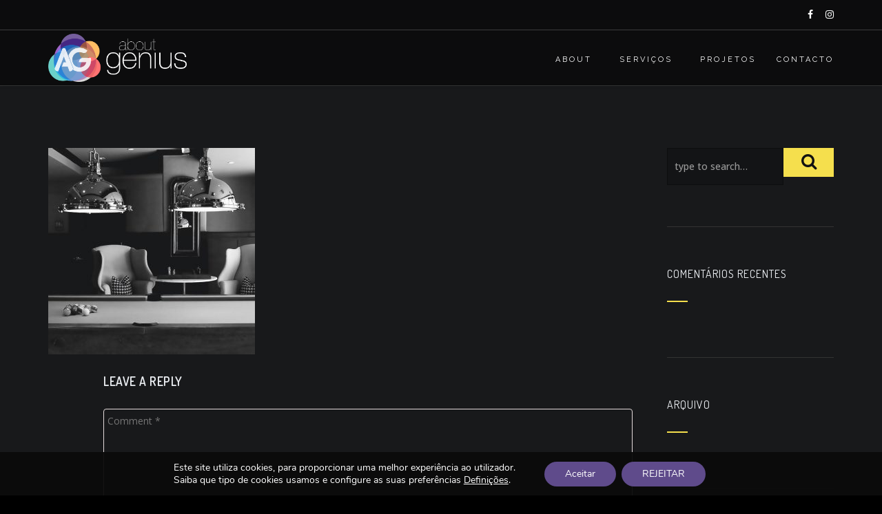

--- FILE ---
content_type: text/html; charset=UTF-8
request_url: https://www.aboutgenius.pt/our-services-2/bg-side-9/
body_size: 13630
content:
<!DOCTYPE html>
<!--[if IE 7]>
<html class="ie ie7" dir="ltr" lang="pt-PT" prefix="og: https://ogp.me/ns#">
<![endif]-->
<!--[if IE 8]>
<html class="ie ie8 no-js lt-ie9" dir="ltr" lang="pt-PT" prefix="og: https://ogp.me/ns#">
<![endif]-->
<!--[if !(IE 7) | !(IE 8) ]><!-->
<html dir="ltr" lang="pt-PT" prefix="og: https://ogp.me/ns#">
<!--<![endif]-->
<head>
	<meta charset="UTF-8">
	<meta name="viewport" content="width=device-width, initial-scale=1, maximum-scale=1">
	<meta name="SKYPE_TOOLBAR" content="SKYPE_TOOLBAR_PARSER_COMPATIBLE" />	
	<link rel="profile" href="http://gmpg.org/xfn/11">
	<link rel="pingback" href="https://www.aboutgenius.pt/xmlrpc.php">	
	<!-- Favicons
	================================================== -->
			<link rel="icon" href="https://www.aboutgenius.pt/wp-content/uploads/2020/07/AG-site-simb.png" type="image/x-icon">    
    	
	
<title>bg-side-9 | About Genius | Mobiliário por Medida Design de Interiores</title>
	<style>img:is([sizes="auto" i], [sizes^="auto," i]) { contain-intrinsic-size: 3000px 1500px }</style>
	
		<!-- All in One SEO 4.9.0 - aioseo.com -->
	<meta name="robots" content="max-image-preview:large" />
	<meta name="google-site-verification" content="58XS6NwA9PatAs5ivHtMhPLd7W9Y_jaxc2NImolakrs" />
	<link rel="canonical" href="https://www.aboutgenius.pt/our-services-2/bg-side-9/" />
	<meta name="generator" content="All in One SEO (AIOSEO) 4.9.0" />
		<meta property="og:locale" content="pt_PT" />
		<meta property="og:site_name" content="About Genius | Mobiliário por Medida Design de Interiores | About Genius |  Mobiliário por Medida Design de Interiores. Empresa de Design de Interiores e Mobiliário por Medida em Cascais. Mobiliário por Medida" />
		<meta property="og:type" content="article" />
		<meta property="og:title" content="bg-side-9 | About Genius | Mobiliário por Medida Design de Interiores" />
		<meta property="og:url" content="https://www.aboutgenius.pt/our-services-2/bg-side-9/" />
		<meta property="article:published_time" content="2017-07-03T07:05:17+00:00" />
		<meta property="article:modified_time" content="2017-07-03T07:05:17+00:00" />
		<meta name="twitter:card" content="summary" />
		<meta name="twitter:title" content="bg-side-9 | About Genius | Mobiliário por Medida Design de Interiores" />
		<script type="application/ld+json" class="aioseo-schema">
			{"@context":"https:\/\/schema.org","@graph":[{"@type":"BreadcrumbList","@id":"https:\/\/www.aboutgenius.pt\/our-services-2\/bg-side-9\/#breadcrumblist","itemListElement":[{"@type":"ListItem","@id":"https:\/\/www.aboutgenius.pt#listItem","position":1,"name":"In\u00edcio","item":"https:\/\/www.aboutgenius.pt","nextItem":{"@type":"ListItem","@id":"https:\/\/www.aboutgenius.pt\/our-services-2\/bg-side-9\/#listItem","name":"bg-side-9"}},{"@type":"ListItem","@id":"https:\/\/www.aboutgenius.pt\/our-services-2\/bg-side-9\/#listItem","position":2,"name":"bg-side-9","previousItem":{"@type":"ListItem","@id":"https:\/\/www.aboutgenius.pt#listItem","name":"In\u00edcio"}}]},{"@type":"ItemPage","@id":"https:\/\/www.aboutgenius.pt\/our-services-2\/bg-side-9\/#itempage","url":"https:\/\/www.aboutgenius.pt\/our-services-2\/bg-side-9\/","name":"bg-side-9 | About Genius | Mobili\u00e1rio por Medida Design de Interiores","inLanguage":"pt-PT","isPartOf":{"@id":"https:\/\/www.aboutgenius.pt\/#website"},"breadcrumb":{"@id":"https:\/\/www.aboutgenius.pt\/our-services-2\/bg-side-9\/#breadcrumblist"},"author":{"@id":"https:\/\/www.aboutgenius.pt\/author\/admin\/#author"},"creator":{"@id":"https:\/\/www.aboutgenius.pt\/author\/admin\/#author"},"datePublished":"2017-07-03T07:05:17+00:00","dateModified":"2017-07-03T07:05:17+00:00"},{"@type":"Organization","@id":"https:\/\/www.aboutgenius.pt\/#organization","name":"About Genius | Mobili\u00e1rio por Medida Design de Interiores","description":"About Genius |  Mobili\u00e1rio por Medida Design de Interiores. Empresa de Design de Interiores e Mobili\u00e1rio por Medida em Cascais. Mobili\u00e1rio por Medida","url":"https:\/\/www.aboutgenius.pt\/"},{"@type":"Person","@id":"https:\/\/www.aboutgenius.pt\/author\/admin\/#author","url":"https:\/\/www.aboutgenius.pt\/author\/admin\/","name":"admin","image":{"@type":"ImageObject","@id":"https:\/\/www.aboutgenius.pt\/our-services-2\/bg-side-9\/#authorImage","url":"https:\/\/secure.gravatar.com\/avatar\/e9eb36963e1ecca7f91aeb7412f7ef10d4dcdf0eac32db17b6b763eed02e33e3?s=96&d=mm&r=g","width":96,"height":96,"caption":"admin"}},{"@type":"WebSite","@id":"https:\/\/www.aboutgenius.pt\/#website","url":"https:\/\/www.aboutgenius.pt\/","name":"About Genius | Mobili\u00e1rio por Medida Design de Interiores","description":"About Genius |  Mobili\u00e1rio por Medida Design de Interiores. Empresa de Design de Interiores e Mobili\u00e1rio por Medida em Cascais. Mobili\u00e1rio por Medida","inLanguage":"pt-PT","publisher":{"@id":"https:\/\/www.aboutgenius.pt\/#organization"}}]}
		</script>
		<!-- All in One SEO -->

<link rel='dns-prefetch' href='//fonts.googleapis.com' />
<link rel="alternate" type="application/rss+xml" title="About Genius | Mobiliário por Medida Design de Interiores &raquo; Feed" href="https://www.aboutgenius.pt/feed/" />
<link rel="alternate" type="application/rss+xml" title="About Genius | Mobiliário por Medida Design de Interiores &raquo; Feed de comentários" href="https://www.aboutgenius.pt/comments/feed/" />
<link rel="alternate" type="application/rss+xml" title="Feed de comentários de About Genius | Mobiliário por Medida Design de Interiores &raquo; bg-side-9" href="https://www.aboutgenius.pt/our-services-2/bg-side-9/feed/" />
<script type="text/javascript">
/* <![CDATA[ */
window._wpemojiSettings = {"baseUrl":"https:\/\/s.w.org\/images\/core\/emoji\/16.0.1\/72x72\/","ext":".png","svgUrl":"https:\/\/s.w.org\/images\/core\/emoji\/16.0.1\/svg\/","svgExt":".svg","source":{"concatemoji":"https:\/\/www.aboutgenius.pt\/wp-includes\/js\/wp-emoji-release.min.js?ver=2d199f0d81e2ef2ceccaf696dfc116e9"}};
/*! This file is auto-generated */
!function(s,n){var o,i,e;function c(e){try{var t={supportTests:e,timestamp:(new Date).valueOf()};sessionStorage.setItem(o,JSON.stringify(t))}catch(e){}}function p(e,t,n){e.clearRect(0,0,e.canvas.width,e.canvas.height),e.fillText(t,0,0);var t=new Uint32Array(e.getImageData(0,0,e.canvas.width,e.canvas.height).data),a=(e.clearRect(0,0,e.canvas.width,e.canvas.height),e.fillText(n,0,0),new Uint32Array(e.getImageData(0,0,e.canvas.width,e.canvas.height).data));return t.every(function(e,t){return e===a[t]})}function u(e,t){e.clearRect(0,0,e.canvas.width,e.canvas.height),e.fillText(t,0,0);for(var n=e.getImageData(16,16,1,1),a=0;a<n.data.length;a++)if(0!==n.data[a])return!1;return!0}function f(e,t,n,a){switch(t){case"flag":return n(e,"\ud83c\udff3\ufe0f\u200d\u26a7\ufe0f","\ud83c\udff3\ufe0f\u200b\u26a7\ufe0f")?!1:!n(e,"\ud83c\udde8\ud83c\uddf6","\ud83c\udde8\u200b\ud83c\uddf6")&&!n(e,"\ud83c\udff4\udb40\udc67\udb40\udc62\udb40\udc65\udb40\udc6e\udb40\udc67\udb40\udc7f","\ud83c\udff4\u200b\udb40\udc67\u200b\udb40\udc62\u200b\udb40\udc65\u200b\udb40\udc6e\u200b\udb40\udc67\u200b\udb40\udc7f");case"emoji":return!a(e,"\ud83e\udedf")}return!1}function g(e,t,n,a){var r="undefined"!=typeof WorkerGlobalScope&&self instanceof WorkerGlobalScope?new OffscreenCanvas(300,150):s.createElement("canvas"),o=r.getContext("2d",{willReadFrequently:!0}),i=(o.textBaseline="top",o.font="600 32px Arial",{});return e.forEach(function(e){i[e]=t(o,e,n,a)}),i}function t(e){var t=s.createElement("script");t.src=e,t.defer=!0,s.head.appendChild(t)}"undefined"!=typeof Promise&&(o="wpEmojiSettingsSupports",i=["flag","emoji"],n.supports={everything:!0,everythingExceptFlag:!0},e=new Promise(function(e){s.addEventListener("DOMContentLoaded",e,{once:!0})}),new Promise(function(t){var n=function(){try{var e=JSON.parse(sessionStorage.getItem(o));if("object"==typeof e&&"number"==typeof e.timestamp&&(new Date).valueOf()<e.timestamp+604800&&"object"==typeof e.supportTests)return e.supportTests}catch(e){}return null}();if(!n){if("undefined"!=typeof Worker&&"undefined"!=typeof OffscreenCanvas&&"undefined"!=typeof URL&&URL.createObjectURL&&"undefined"!=typeof Blob)try{var e="postMessage("+g.toString()+"("+[JSON.stringify(i),f.toString(),p.toString(),u.toString()].join(",")+"));",a=new Blob([e],{type:"text/javascript"}),r=new Worker(URL.createObjectURL(a),{name:"wpTestEmojiSupports"});return void(r.onmessage=function(e){c(n=e.data),r.terminate(),t(n)})}catch(e){}c(n=g(i,f,p,u))}t(n)}).then(function(e){for(var t in e)n.supports[t]=e[t],n.supports.everything=n.supports.everything&&n.supports[t],"flag"!==t&&(n.supports.everythingExceptFlag=n.supports.everythingExceptFlag&&n.supports[t]);n.supports.everythingExceptFlag=n.supports.everythingExceptFlag&&!n.supports.flag,n.DOMReady=!1,n.readyCallback=function(){n.DOMReady=!0}}).then(function(){return e}).then(function(){var e;n.supports.everything||(n.readyCallback(),(e=n.source||{}).concatemoji?t(e.concatemoji):e.wpemoji&&e.twemoji&&(t(e.twemoji),t(e.wpemoji)))}))}((window,document),window._wpemojiSettings);
/* ]]> */
</script>
<style id='wp-emoji-styles-inline-css' type='text/css'>

	img.wp-smiley, img.emoji {
		display: inline !important;
		border: none !important;
		box-shadow: none !important;
		height: 1em !important;
		width: 1em !important;
		margin: 0 0.07em !important;
		vertical-align: -0.1em !important;
		background: none !important;
		padding: 0 !important;
	}
</style>
<link rel='stylesheet' id='wp-block-library-css' href='https://www.aboutgenius.pt/wp-includes/css/dist/block-library/style.min.css?ver=2d199f0d81e2ef2ceccaf696dfc116e9' type='text/css' media='all' />
<style id='classic-theme-styles-inline-css' type='text/css'>
/*! This file is auto-generated */
.wp-block-button__link{color:#fff;background-color:#32373c;border-radius:9999px;box-shadow:none;text-decoration:none;padding:calc(.667em + 2px) calc(1.333em + 2px);font-size:1.125em}.wp-block-file__button{background:#32373c;color:#fff;text-decoration:none}
</style>
<link rel='stylesheet' id='aioseo/css/src/vue/standalone/blocks/table-of-contents/global.scss-css' href='https://www.aboutgenius.pt/wp-content/plugins/all-in-one-seo-pack/dist/Lite/assets/css/table-of-contents/global.e90f6d47.css?ver=4.9.0' type='text/css' media='all' />
<style id='global-styles-inline-css' type='text/css'>
:root{--wp--preset--aspect-ratio--square: 1;--wp--preset--aspect-ratio--4-3: 4/3;--wp--preset--aspect-ratio--3-4: 3/4;--wp--preset--aspect-ratio--3-2: 3/2;--wp--preset--aspect-ratio--2-3: 2/3;--wp--preset--aspect-ratio--16-9: 16/9;--wp--preset--aspect-ratio--9-16: 9/16;--wp--preset--color--black: #000000;--wp--preset--color--cyan-bluish-gray: #abb8c3;--wp--preset--color--white: #ffffff;--wp--preset--color--pale-pink: #f78da7;--wp--preset--color--vivid-red: #cf2e2e;--wp--preset--color--luminous-vivid-orange: #ff6900;--wp--preset--color--luminous-vivid-amber: #fcb900;--wp--preset--color--light-green-cyan: #7bdcb5;--wp--preset--color--vivid-green-cyan: #00d084;--wp--preset--color--pale-cyan-blue: #8ed1fc;--wp--preset--color--vivid-cyan-blue: #0693e3;--wp--preset--color--vivid-purple: #9b51e0;--wp--preset--gradient--vivid-cyan-blue-to-vivid-purple: linear-gradient(135deg,rgba(6,147,227,1) 0%,rgb(155,81,224) 100%);--wp--preset--gradient--light-green-cyan-to-vivid-green-cyan: linear-gradient(135deg,rgb(122,220,180) 0%,rgb(0,208,130) 100%);--wp--preset--gradient--luminous-vivid-amber-to-luminous-vivid-orange: linear-gradient(135deg,rgba(252,185,0,1) 0%,rgba(255,105,0,1) 100%);--wp--preset--gradient--luminous-vivid-orange-to-vivid-red: linear-gradient(135deg,rgba(255,105,0,1) 0%,rgb(207,46,46) 100%);--wp--preset--gradient--very-light-gray-to-cyan-bluish-gray: linear-gradient(135deg,rgb(238,238,238) 0%,rgb(169,184,195) 100%);--wp--preset--gradient--cool-to-warm-spectrum: linear-gradient(135deg,rgb(74,234,220) 0%,rgb(151,120,209) 20%,rgb(207,42,186) 40%,rgb(238,44,130) 60%,rgb(251,105,98) 80%,rgb(254,248,76) 100%);--wp--preset--gradient--blush-light-purple: linear-gradient(135deg,rgb(255,206,236) 0%,rgb(152,150,240) 100%);--wp--preset--gradient--blush-bordeaux: linear-gradient(135deg,rgb(254,205,165) 0%,rgb(254,45,45) 50%,rgb(107,0,62) 100%);--wp--preset--gradient--luminous-dusk: linear-gradient(135deg,rgb(255,203,112) 0%,rgb(199,81,192) 50%,rgb(65,88,208) 100%);--wp--preset--gradient--pale-ocean: linear-gradient(135deg,rgb(255,245,203) 0%,rgb(182,227,212) 50%,rgb(51,167,181) 100%);--wp--preset--gradient--electric-grass: linear-gradient(135deg,rgb(202,248,128) 0%,rgb(113,206,126) 100%);--wp--preset--gradient--midnight: linear-gradient(135deg,rgb(2,3,129) 0%,rgb(40,116,252) 100%);--wp--preset--font-size--small: 13px;--wp--preset--font-size--medium: 20px;--wp--preset--font-size--large: 36px;--wp--preset--font-size--x-large: 42px;--wp--preset--spacing--20: 0.44rem;--wp--preset--spacing--30: 0.67rem;--wp--preset--spacing--40: 1rem;--wp--preset--spacing--50: 1.5rem;--wp--preset--spacing--60: 2.25rem;--wp--preset--spacing--70: 3.38rem;--wp--preset--spacing--80: 5.06rem;--wp--preset--shadow--natural: 6px 6px 9px rgba(0, 0, 0, 0.2);--wp--preset--shadow--deep: 12px 12px 50px rgba(0, 0, 0, 0.4);--wp--preset--shadow--sharp: 6px 6px 0px rgba(0, 0, 0, 0.2);--wp--preset--shadow--outlined: 6px 6px 0px -3px rgba(255, 255, 255, 1), 6px 6px rgba(0, 0, 0, 1);--wp--preset--shadow--crisp: 6px 6px 0px rgba(0, 0, 0, 1);}:where(.is-layout-flex){gap: 0.5em;}:where(.is-layout-grid){gap: 0.5em;}body .is-layout-flex{display: flex;}.is-layout-flex{flex-wrap: wrap;align-items: center;}.is-layout-flex > :is(*, div){margin: 0;}body .is-layout-grid{display: grid;}.is-layout-grid > :is(*, div){margin: 0;}:where(.wp-block-columns.is-layout-flex){gap: 2em;}:where(.wp-block-columns.is-layout-grid){gap: 2em;}:where(.wp-block-post-template.is-layout-flex){gap: 1.25em;}:where(.wp-block-post-template.is-layout-grid){gap: 1.25em;}.has-black-color{color: var(--wp--preset--color--black) !important;}.has-cyan-bluish-gray-color{color: var(--wp--preset--color--cyan-bluish-gray) !important;}.has-white-color{color: var(--wp--preset--color--white) !important;}.has-pale-pink-color{color: var(--wp--preset--color--pale-pink) !important;}.has-vivid-red-color{color: var(--wp--preset--color--vivid-red) !important;}.has-luminous-vivid-orange-color{color: var(--wp--preset--color--luminous-vivid-orange) !important;}.has-luminous-vivid-amber-color{color: var(--wp--preset--color--luminous-vivid-amber) !important;}.has-light-green-cyan-color{color: var(--wp--preset--color--light-green-cyan) !important;}.has-vivid-green-cyan-color{color: var(--wp--preset--color--vivid-green-cyan) !important;}.has-pale-cyan-blue-color{color: var(--wp--preset--color--pale-cyan-blue) !important;}.has-vivid-cyan-blue-color{color: var(--wp--preset--color--vivid-cyan-blue) !important;}.has-vivid-purple-color{color: var(--wp--preset--color--vivid-purple) !important;}.has-black-background-color{background-color: var(--wp--preset--color--black) !important;}.has-cyan-bluish-gray-background-color{background-color: var(--wp--preset--color--cyan-bluish-gray) !important;}.has-white-background-color{background-color: var(--wp--preset--color--white) !important;}.has-pale-pink-background-color{background-color: var(--wp--preset--color--pale-pink) !important;}.has-vivid-red-background-color{background-color: var(--wp--preset--color--vivid-red) !important;}.has-luminous-vivid-orange-background-color{background-color: var(--wp--preset--color--luminous-vivid-orange) !important;}.has-luminous-vivid-amber-background-color{background-color: var(--wp--preset--color--luminous-vivid-amber) !important;}.has-light-green-cyan-background-color{background-color: var(--wp--preset--color--light-green-cyan) !important;}.has-vivid-green-cyan-background-color{background-color: var(--wp--preset--color--vivid-green-cyan) !important;}.has-pale-cyan-blue-background-color{background-color: var(--wp--preset--color--pale-cyan-blue) !important;}.has-vivid-cyan-blue-background-color{background-color: var(--wp--preset--color--vivid-cyan-blue) !important;}.has-vivid-purple-background-color{background-color: var(--wp--preset--color--vivid-purple) !important;}.has-black-border-color{border-color: var(--wp--preset--color--black) !important;}.has-cyan-bluish-gray-border-color{border-color: var(--wp--preset--color--cyan-bluish-gray) !important;}.has-white-border-color{border-color: var(--wp--preset--color--white) !important;}.has-pale-pink-border-color{border-color: var(--wp--preset--color--pale-pink) !important;}.has-vivid-red-border-color{border-color: var(--wp--preset--color--vivid-red) !important;}.has-luminous-vivid-orange-border-color{border-color: var(--wp--preset--color--luminous-vivid-orange) !important;}.has-luminous-vivid-amber-border-color{border-color: var(--wp--preset--color--luminous-vivid-amber) !important;}.has-light-green-cyan-border-color{border-color: var(--wp--preset--color--light-green-cyan) !important;}.has-vivid-green-cyan-border-color{border-color: var(--wp--preset--color--vivid-green-cyan) !important;}.has-pale-cyan-blue-border-color{border-color: var(--wp--preset--color--pale-cyan-blue) !important;}.has-vivid-cyan-blue-border-color{border-color: var(--wp--preset--color--vivid-cyan-blue) !important;}.has-vivid-purple-border-color{border-color: var(--wp--preset--color--vivid-purple) !important;}.has-vivid-cyan-blue-to-vivid-purple-gradient-background{background: var(--wp--preset--gradient--vivid-cyan-blue-to-vivid-purple) !important;}.has-light-green-cyan-to-vivid-green-cyan-gradient-background{background: var(--wp--preset--gradient--light-green-cyan-to-vivid-green-cyan) !important;}.has-luminous-vivid-amber-to-luminous-vivid-orange-gradient-background{background: var(--wp--preset--gradient--luminous-vivid-amber-to-luminous-vivid-orange) !important;}.has-luminous-vivid-orange-to-vivid-red-gradient-background{background: var(--wp--preset--gradient--luminous-vivid-orange-to-vivid-red) !important;}.has-very-light-gray-to-cyan-bluish-gray-gradient-background{background: var(--wp--preset--gradient--very-light-gray-to-cyan-bluish-gray) !important;}.has-cool-to-warm-spectrum-gradient-background{background: var(--wp--preset--gradient--cool-to-warm-spectrum) !important;}.has-blush-light-purple-gradient-background{background: var(--wp--preset--gradient--blush-light-purple) !important;}.has-blush-bordeaux-gradient-background{background: var(--wp--preset--gradient--blush-bordeaux) !important;}.has-luminous-dusk-gradient-background{background: var(--wp--preset--gradient--luminous-dusk) !important;}.has-pale-ocean-gradient-background{background: var(--wp--preset--gradient--pale-ocean) !important;}.has-electric-grass-gradient-background{background: var(--wp--preset--gradient--electric-grass) !important;}.has-midnight-gradient-background{background: var(--wp--preset--gradient--midnight) !important;}.has-small-font-size{font-size: var(--wp--preset--font-size--small) !important;}.has-medium-font-size{font-size: var(--wp--preset--font-size--medium) !important;}.has-large-font-size{font-size: var(--wp--preset--font-size--large) !important;}.has-x-large-font-size{font-size: var(--wp--preset--font-size--x-large) !important;}
:where(.wp-block-post-template.is-layout-flex){gap: 1.25em;}:where(.wp-block-post-template.is-layout-grid){gap: 1.25em;}
:where(.wp-block-columns.is-layout-flex){gap: 2em;}:where(.wp-block-columns.is-layout-grid){gap: 2em;}
:root :where(.wp-block-pullquote){font-size: 1.5em;line-height: 1.6;}
</style>
<link rel='stylesheet' id='contact-form-7-css' href='https://www.aboutgenius.pt/wp-content/plugins/contact-form-7/includes/css/styles.css?ver=6.1.3' type='text/css' media='all' />
<link rel='stylesheet' id='archi-fonts-css' href='https://fonts.googleapis.com/css?family=Dosis%3A400%2C200%2C300%2C500%2C600%2C700%2C800%2C900%7COpen+Sans%3A300%2C500%2C600%2C700%2C900%2C400%7CRaleway%3A400%2C200%2C200italic%2C300%2C300italic%2C400italic%2C500italic%2C500%2C600%2C600italic%2C700%2C700italic%7CAllura&#038;subset=latin%2Clatin-ext' type='text/css' media='all' />
<link rel='stylesheet' id='archi-bootstrap-css' href='https://www.aboutgenius.pt/wp-content/themes/archi/css/bootstrap.css?ver=2d199f0d81e2ef2ceccaf696dfc116e9' type='text/css' media='all' />
<link rel='stylesheet' id='archi-jpreloader-css' href='https://www.aboutgenius.pt/wp-content/themes/archi/css/jpreloader.css?ver=2d199f0d81e2ef2ceccaf696dfc116e9' type='text/css' media='all' />
<link rel='stylesheet' id='archi-animate-css' href='https://www.aboutgenius.pt/wp-content/themes/archi/css/animate.css?ver=2d199f0d81e2ef2ceccaf696dfc116e9' type='text/css' media='all' />
<link rel='stylesheet' id='archi-plugin-css-css' href='https://www.aboutgenius.pt/wp-content/themes/archi/css/plugin.css?ver=2d199f0d81e2ef2ceccaf696dfc116e9' type='text/css' media='all' />
<link rel='stylesheet' id='archi-owl-carousel-css' href='https://www.aboutgenius.pt/wp-content/themes/archi/css/owl.carousel.css?ver=2d199f0d81e2ef2ceccaf696dfc116e9' type='text/css' media='all' />
<link rel='stylesheet' id='archi-owl-theme-css' href='https://www.aboutgenius.pt/wp-content/themes/archi/css/owl.theme.css?ver=2d199f0d81e2ef2ceccaf696dfc116e9' type='text/css' media='all' />
<link rel='stylesheet' id='archi-owl-transitions-css' href='https://www.aboutgenius.pt/wp-content/themes/archi/css/owl.transitions.css?ver=2d199f0d81e2ef2ceccaf696dfc116e9' type='text/css' media='all' />
<link rel='stylesheet' id='archi-css-font-awesome-css' href='https://www.aboutgenius.pt/wp-content/themes/archi/fonts/font-awesome/css/font-awesome.css?ver=2d199f0d81e2ef2ceccaf696dfc116e9' type='text/css' media='all' />
<link rel='stylesheet' id='archi-elegant_font-css' href='https://www.aboutgenius.pt/wp-content/themes/archi/fonts/elegant_font/HTML_CSS/style.css?ver=2d199f0d81e2ef2ceccaf696dfc116e9' type='text/css' media='all' />
<link rel='stylesheet' id='archi-et-line-font_font-css' href='https://www.aboutgenius.pt/wp-content/themes/archi/fonts/et-line-font/style.css?ver=2d199f0d81e2ef2ceccaf696dfc116e9' type='text/css' media='all' />
<link rel='stylesheet' id='archi-style-css' href='https://www.aboutgenius.pt/wp-content/themes/archi-child/style.css?ver=21-05-2015' type='text/css' media='all' />
<link rel='stylesheet' id='archi-magnific-popup-css' href='https://www.aboutgenius.pt/wp-content/themes/archi/css/magnific-popup.css?ver=2d199f0d81e2ef2ceccaf696dfc116e9' type='text/css' media='all' />
<link rel='stylesheet' id='archi-css-bg-css' href='https://www.aboutgenius.pt/wp-content/themes/archi/css/bg.css?ver=2d199f0d81e2ef2ceccaf696dfc116e9' type='text/css' media='all' />
<link rel='stylesheet' id='archi-rev-settings-css' href='https://www.aboutgenius.pt/wp-content/themes/archi/css/rev-settings.css?ver=2d199f0d81e2ef2ceccaf696dfc116e9' type='text/css' media='all' />
<link rel='stylesheet' id='archi-color-css' href='https://www.aboutgenius.pt/wp-content/themes/archi/framework/color.php?ver=2d199f0d81e2ef2ceccaf696dfc116e9' type='text/css' media='all' />
<link rel='stylesheet' id='bsf-Defaults-css' href='https://www.aboutgenius.pt/wp-content/uploads/smile_fonts/Defaults/Defaults.css?ver=3.21.2' type='text/css' media='all' />
<link rel='stylesheet' id='moove_gdpr_frontend-css' href='https://www.aboutgenius.pt/wp-content/plugins/gdpr-cookie-compliance/dist/styles/gdpr-main.css?ver=5.0.9' type='text/css' media='all' />
<style id='moove_gdpr_frontend-inline-css' type='text/css'>
#moove_gdpr_cookie_modal,#moove_gdpr_cookie_info_bar,.gdpr_cookie_settings_shortcode_content{font-family:&#039;Nunito&#039;,sans-serif}#moove_gdpr_save_popup_settings_button{background-color:#373737;color:#fff}#moove_gdpr_save_popup_settings_button:hover{background-color:#000}#moove_gdpr_cookie_info_bar .moove-gdpr-info-bar-container .moove-gdpr-info-bar-content a.mgbutton,#moove_gdpr_cookie_info_bar .moove-gdpr-info-bar-container .moove-gdpr-info-bar-content button.mgbutton{background-color:#b766d0}#moove_gdpr_cookie_modal .moove-gdpr-modal-content .moove-gdpr-modal-footer-content .moove-gdpr-button-holder a.mgbutton,#moove_gdpr_cookie_modal .moove-gdpr-modal-content .moove-gdpr-modal-footer-content .moove-gdpr-button-holder button.mgbutton,.gdpr_cookie_settings_shortcode_content .gdpr-shr-button.button-green{background-color:#b766d0;border-color:#b766d0}#moove_gdpr_cookie_modal .moove-gdpr-modal-content .moove-gdpr-modal-footer-content .moove-gdpr-button-holder a.mgbutton:hover,#moove_gdpr_cookie_modal .moove-gdpr-modal-content .moove-gdpr-modal-footer-content .moove-gdpr-button-holder button.mgbutton:hover,.gdpr_cookie_settings_shortcode_content .gdpr-shr-button.button-green:hover{background-color:#fff;color:#b766d0}#moove_gdpr_cookie_modal .moove-gdpr-modal-content .moove-gdpr-modal-close i,#moove_gdpr_cookie_modal .moove-gdpr-modal-content .moove-gdpr-modal-close span.gdpr-icon{background-color:#b766d0;border:1px solid #b766d0}#moove_gdpr_cookie_info_bar span.moove-gdpr-infobar-allow-all.focus-g,#moove_gdpr_cookie_info_bar span.moove-gdpr-infobar-allow-all:focus,#moove_gdpr_cookie_info_bar button.moove-gdpr-infobar-allow-all.focus-g,#moove_gdpr_cookie_info_bar button.moove-gdpr-infobar-allow-all:focus,#moove_gdpr_cookie_info_bar span.moove-gdpr-infobar-reject-btn.focus-g,#moove_gdpr_cookie_info_bar span.moove-gdpr-infobar-reject-btn:focus,#moove_gdpr_cookie_info_bar button.moove-gdpr-infobar-reject-btn.focus-g,#moove_gdpr_cookie_info_bar button.moove-gdpr-infobar-reject-btn:focus,#moove_gdpr_cookie_info_bar span.change-settings-button.focus-g,#moove_gdpr_cookie_info_bar span.change-settings-button:focus,#moove_gdpr_cookie_info_bar button.change-settings-button.focus-g,#moove_gdpr_cookie_info_bar button.change-settings-button:focus{-webkit-box-shadow:0 0 1px 3px #b766d0;-moz-box-shadow:0 0 1px 3px #b766d0;box-shadow:0 0 1px 3px #b766d0}#moove_gdpr_cookie_modal .moove-gdpr-modal-content .moove-gdpr-modal-close i:hover,#moove_gdpr_cookie_modal .moove-gdpr-modal-content .moove-gdpr-modal-close span.gdpr-icon:hover,#moove_gdpr_cookie_info_bar span[data-href]>u.change-settings-button{color:#b766d0}#moove_gdpr_cookie_modal .moove-gdpr-modal-content .moove-gdpr-modal-left-content #moove-gdpr-menu li.menu-item-selected a span.gdpr-icon,#moove_gdpr_cookie_modal .moove-gdpr-modal-content .moove-gdpr-modal-left-content #moove-gdpr-menu li.menu-item-selected button span.gdpr-icon{color:inherit}#moove_gdpr_cookie_modal .moove-gdpr-modal-content .moove-gdpr-modal-left-content #moove-gdpr-menu li a span.gdpr-icon,#moove_gdpr_cookie_modal .moove-gdpr-modal-content .moove-gdpr-modal-left-content #moove-gdpr-menu li button span.gdpr-icon{color:inherit}#moove_gdpr_cookie_modal .gdpr-acc-link{line-height:0;font-size:0;color:transparent;position:absolute}#moove_gdpr_cookie_modal .moove-gdpr-modal-content .moove-gdpr-modal-close:hover i,#moove_gdpr_cookie_modal .moove-gdpr-modal-content .moove-gdpr-modal-left-content #moove-gdpr-menu li a,#moove_gdpr_cookie_modal .moove-gdpr-modal-content .moove-gdpr-modal-left-content #moove-gdpr-menu li button,#moove_gdpr_cookie_modal .moove-gdpr-modal-content .moove-gdpr-modal-left-content #moove-gdpr-menu li button i,#moove_gdpr_cookie_modal .moove-gdpr-modal-content .moove-gdpr-modal-left-content #moove-gdpr-menu li a i,#moove_gdpr_cookie_modal .moove-gdpr-modal-content .moove-gdpr-tab-main .moove-gdpr-tab-main-content a:hover,#moove_gdpr_cookie_info_bar.moove-gdpr-dark-scheme .moove-gdpr-info-bar-container .moove-gdpr-info-bar-content a.mgbutton:hover,#moove_gdpr_cookie_info_bar.moove-gdpr-dark-scheme .moove-gdpr-info-bar-container .moove-gdpr-info-bar-content button.mgbutton:hover,#moove_gdpr_cookie_info_bar.moove-gdpr-dark-scheme .moove-gdpr-info-bar-container .moove-gdpr-info-bar-content a:hover,#moove_gdpr_cookie_info_bar.moove-gdpr-dark-scheme .moove-gdpr-info-bar-container .moove-gdpr-info-bar-content button:hover,#moove_gdpr_cookie_info_bar.moove-gdpr-dark-scheme .moove-gdpr-info-bar-container .moove-gdpr-info-bar-content span.change-settings-button:hover,#moove_gdpr_cookie_info_bar.moove-gdpr-dark-scheme .moove-gdpr-info-bar-container .moove-gdpr-info-bar-content button.change-settings-button:hover,#moove_gdpr_cookie_info_bar.moove-gdpr-dark-scheme .moove-gdpr-info-bar-container .moove-gdpr-info-bar-content u.change-settings-button:hover,#moove_gdpr_cookie_info_bar span[data-href]>u.change-settings-button,#moove_gdpr_cookie_info_bar.moove-gdpr-dark-scheme .moove-gdpr-info-bar-container .moove-gdpr-info-bar-content a.mgbutton.focus-g,#moove_gdpr_cookie_info_bar.moove-gdpr-dark-scheme .moove-gdpr-info-bar-container .moove-gdpr-info-bar-content button.mgbutton.focus-g,#moove_gdpr_cookie_info_bar.moove-gdpr-dark-scheme .moove-gdpr-info-bar-container .moove-gdpr-info-bar-content a.focus-g,#moove_gdpr_cookie_info_bar.moove-gdpr-dark-scheme .moove-gdpr-info-bar-container .moove-gdpr-info-bar-content button.focus-g,#moove_gdpr_cookie_info_bar.moove-gdpr-dark-scheme .moove-gdpr-info-bar-container .moove-gdpr-info-bar-content a.mgbutton:focus,#moove_gdpr_cookie_info_bar.moove-gdpr-dark-scheme .moove-gdpr-info-bar-container .moove-gdpr-info-bar-content button.mgbutton:focus,#moove_gdpr_cookie_info_bar.moove-gdpr-dark-scheme .moove-gdpr-info-bar-container .moove-gdpr-info-bar-content a:focus,#moove_gdpr_cookie_info_bar.moove-gdpr-dark-scheme .moove-gdpr-info-bar-container .moove-gdpr-info-bar-content button:focus,#moove_gdpr_cookie_info_bar.moove-gdpr-dark-scheme .moove-gdpr-info-bar-container .moove-gdpr-info-bar-content span.change-settings-button.focus-g,span.change-settings-button:focus,button.change-settings-button.focus-g,button.change-settings-button:focus,#moove_gdpr_cookie_info_bar.moove-gdpr-dark-scheme .moove-gdpr-info-bar-container .moove-gdpr-info-bar-content u.change-settings-button.focus-g,#moove_gdpr_cookie_info_bar.moove-gdpr-dark-scheme .moove-gdpr-info-bar-container .moove-gdpr-info-bar-content u.change-settings-button:focus{color:#b766d0}#moove_gdpr_cookie_modal .moove-gdpr-branding.focus-g span,#moove_gdpr_cookie_modal .moove-gdpr-modal-content .moove-gdpr-tab-main a.focus-g,#moove_gdpr_cookie_modal .moove-gdpr-modal-content .moove-gdpr-tab-main .gdpr-cd-details-toggle.focus-g{color:#b766d0}#moove_gdpr_cookie_modal.gdpr_lightbox-hide{display:none}
</style>
<script type="text/javascript" src="https://www.aboutgenius.pt/wp-content/themes/archi/fonts/elegant_font/HTML_CSS/lte-ie7.js?ver=2d199f0d81e2ef2ceccaf696dfc116e9" id="archi-lte-ie7-js"></script>
<script type="text/javascript" src="https://www.aboutgenius.pt/wp-includes/js/jquery/jquery.min.js?ver=3.7.1" id="jquery-core-js"></script>
<script type="text/javascript" src="https://www.aboutgenius.pt/wp-content/themes/archi/js/jquery.malihu.PageScroll2id.js?ver=2d199f0d81e2ef2ceccaf696dfc116e9" id="archi-PageScroll2id-js"></script>
<script type="text/javascript" src="https://www.aboutgenius.pt/wp-includes/js/jquery/jquery-migrate.min.js?ver=3.4.1" id="jquery-migrate-js"></script>
<script></script><link rel="https://api.w.org/" href="https://www.aboutgenius.pt/wp-json/" /><link rel="alternate" title="JSON" type="application/json" href="https://www.aboutgenius.pt/wp-json/wp/v2/media/43" /><link rel="EditURI" type="application/rsd+xml" title="RSD" href="https://www.aboutgenius.pt/xmlrpc.php?rsd" />

<link rel='shortlink' href='https://www.aboutgenius.pt/?p=43' />
<link rel="alternate" title="oEmbed (JSON)" type="application/json+oembed" href="https://www.aboutgenius.pt/wp-json/oembed/1.0/embed?url=https%3A%2F%2Fwww.aboutgenius.pt%2Four-services-2%2Fbg-side-9%2F" />
<link rel="alternate" title="oEmbed (XML)" type="text/xml+oembed" href="https://www.aboutgenius.pt/wp-json/oembed/1.0/embed?url=https%3A%2F%2Fwww.aboutgenius.pt%2Four-services-2%2Fbg-side-9%2F&#038;format=xml" />
<meta name="generator" content="Redux 4.5.9" /><style type="text/css">#header{
margin: 0 auto;
}</style><style type="text/css">.recentcomments a{display:inline !important;padding:0 !important;margin:0 !important;}</style><meta name="generator" content="Powered by WPBakery Page Builder - drag and drop page builder for WordPress."/>
<style type="text/css" id="custom-background-css">
body.custom-background { background-color: #000000; }
</style>
	<link rel="icon" href="https://www.aboutgenius.pt/wp-content/uploads/2024/04/cropped-favicon-32x32.png" sizes="32x32" />
<link rel="icon" href="https://www.aboutgenius.pt/wp-content/uploads/2024/04/cropped-favicon-192x192.png" sizes="192x192" />
<link rel="apple-touch-icon" href="https://www.aboutgenius.pt/wp-content/uploads/2024/04/cropped-favicon-180x180.png" />
<meta name="msapplication-TileImage" content="https://www.aboutgenius.pt/wp-content/uploads/2024/04/cropped-favicon-270x270.png" />
		<style type="text/css" id="wp-custom-css">
			label {
    display: inline-block;
    margin-bottom: 5px;
    font-weight: normal;
}

#moove_gdpr_cookie_info_bar.moove-gdpr-dark-scheme {
    background-color: #0b0b0bf2;
    border-top: 1px solid #0b0b0b;
}

#moove_gdpr_cookie_info_bar .moove-gdpr-info-bar-container .moove-gdpr-info-bar-content p, #moove_gdpr_cookie_info_bar .moove-gdpr-info-bar-container .moove-gdpr-info-bar-content p a {
    margin: 0;
    font-family: Nunito,sans-serif!important;
    font-size: 14px!important;
    line-height: 18px!important;
    font-weight: 300;
    padding-bottom: 0;
    color: #fff!important;
}

#moove_gdpr_cookie_info_bar .moove-gdpr-info-bar-container .moove-gdpr-info-bar-content a.mgbutton, #moove_gdpr_cookie_info_bar .moove-gdpr-info-bar-container .moove-gdpr-info-bar-content button.mgbutton {
    background-color: #5f4b8b;
    text-decoration: none;
    font: normal 14px/20px Nunito,sans-serif;
    border-radius: 5px;
    color: #fff;
    font-weight: 300;
    text-decoration: none!important;
    border-radius: 150px;
    padding: 8px 30px;
    transition: all .3s ease;
    border: none;
    display: inline-block;
    margin: 3px 4px;
    white-space: nowrap;
    text-transform: none;
    letter-spacing: 0;
    cursor: pointer;
}

header h1#logo a img {
    max-width: 340px;
    max-height: 80px;
    -webkit-transition: all 0.3s;
    -moz-transition: all 0.3s;
    -ms-transition: all 0.3s;
    -o-transition: all 0.3s;
    transition: all 0.3s;
    padding-top: 5px;
    padding-bottom: 5px;
}

div.wpcf7-mail-sent-ok {
    border: 2px solid #5f4b8b;
}

		</style>
		<noscript><style> .wpb_animate_when_almost_visible { opacity: 1; }</style></noscript></head>
<body class="attachment wp-singular attachment-template-default attachmentid-43 attachment-jpeg custom-background wp-theme-archi wp-child-theme-archi-child no-subheader wpb-js-composer js-comp-ver-8.7.2 vc_responsive" >
<div id="wrapper">
    <!-- header begin -->
    <header class="de_header_2 header-bg "> 
            <!-- top header begin -->
        <div class="info">
            <div class="container">
                <div class="row">
                    <div class="col-md-9">
                                                
                    </div>    
                    <div class="col-md-3">    
                        <!-- social icons -->
                        <ul class="social-list">
                                                                
                                <li><a target="_blank" href="https://www.facebook.com/aboutgeniusdesign/"><i class="fa fa-facebook"></i></a></li>                                    
                                                            
                                                            
                                                                                                                                                
                              
                                                                                                                    
                                                           
                                                            <li><a target="_blank" href="https://www.instagram.com/aboutgenius/"><i class="fa fa-instagram"></i></a></li>
                              
                                                                                                                                              
                        </ul>
                        <!-- social icons close -->
                    </div>
                </div>
            </div>
        </div>   
        <!-- top header close -->
        
        <div class="container">
            <div class="row">
                <div class="col-md-12">
                    <h1 id="logo">
                        <a href="https://www.aboutgenius.pt/">
                            <img src="https://www.aboutgenius.pt/wp-content/uploads/2020/07/about-para-site-1.png" alt="">
                        </a>
                    </h1>
                    <span id="menu-btn"></span>
                    <!-- mainmenu begin -->
                    <nav>
                                                <ul id="mainmenu" class="no-separator"><li id="menu-item-1121" class="menu-item menu-item-type-post_type menu-item-object-page menu-item-1121"><a  title="About" href="https://www.aboutgenius.pt/about-2/">About</a></li>
<li id="menu-item-1124" class="menu-item menu-item-type-post_type menu-item-object-page menu-item-1124"><a  title="Serviços" href="https://www.aboutgenius.pt/our-services-2/">Serviços</a></li>
<li id="menu-item-1835" class="menu-item menu-item-type-post_type menu-item-object-page menu-item-1835"><a  title="Projetos" href="https://www.aboutgenius.pt/project_em-actualizacao/">Projetos</a></li>
<li id="menu-item-1694" class="menu-item menu-item-type-post_type menu-item-object-page menu-item-1694"><a  title="Contacto" href="https://www.aboutgenius.pt/contacto/">Contacto</a></li>
</ul>                       
                    </nav>
                </div>
                <!-- mainmenu close -->
            </div>
        </div>
    </header>
    <!-- header close -->

    
    <section class="no-subpage"></section>


<div id="content" class="sbar">
    <div class="container">
        <div class="row">
                    
        	<div class="col-md-9">   
                <div id="post-43" class="page-content post-43 attachment type-attachment status-inherit hentry">
            		                        
                                    			
                        <p class="attachment"><a href='https://www.aboutgenius.pt/wp-content/uploads/2017/07/bg-side-9.jpg'><img fetchpriority="high" decoding="async" width="300" height="300" src="https://www.aboutgenius.pt/wp-content/uploads/2017/07/bg-side-9-300x300.jpg" class="attachment-medium size-medium" alt="" srcset="https://www.aboutgenius.pt/wp-content/uploads/2017/07/bg-side-9-300x300.jpg 300w, https://www.aboutgenius.pt/wp-content/uploads/2017/07/bg-side-9-150x150.jpg 150w, https://www.aboutgenius.pt/wp-content/uploads/2017/07/bg-side-9-768x768.jpg 768w, https://www.aboutgenius.pt/wp-content/uploads/2017/07/bg-side-9.jpg 800w" sizes="(max-width: 300px) 100vw, 300px" /></a></p>
                        		

<div class="leave-reply grey-section form">
    	<div id="respond" class="comment-respond">
		<h3 id="reply-title" class="comment-reply-title"><h4>Leave a reply</h4> <small><a rel="nofollow" id="cancel-comment-reply-link" href="/our-services-2/bg-side-9/#respond" style="display:none;">Cancelar resposta</a></small></h3><form action="https://www.aboutgenius.pt/wp-comments-post.php" method="post" id="" class="comment-form"><p><textarea name="comment" aria-required='true' id="comment" placeholder="Comment *" ></textarea></p><p><input id="author" name="author" id="name" type="text" value="" placeholder="Name *" /></p>
<p><input value="" id="email" name="email" type="text" placeholder="Email *" /></p>
<p class="comment-form-cookies-consent"><input id="wp-comment-cookies-consent" name="wp-comment-cookies-consent" type="checkbox" value="yes" /> <label for="wp-comment-cookies-consent">Guardar o meu nome, email e site neste navegador para a próxima vez que eu comentar.</label></p>
<p class="form-submit"><input name="submit" type="submit" id="submit" class="submit" value="Send Message" /> <input type='hidden' name='comment_post_ID' value='43' id='comment_post_ID' />
<input type='hidden' name='comment_parent' id='comment_parent' value='0' />
</p></form>	</div><!-- #respond -->
	</div><!-- //LEAVE A COMMENT -->
                                                    		                </div>    
        	</div>

        	<div class="col-md-3">
                	<div id="sidebar" class="sidebar">
	<div id="search-2" class="widget widget_search"><form role="search" method="get" action="https://www.aboutgenius.pt/" >  
    	<input type="search" id="search" class="search-field form-control" value="" name="s" placeholder="type to search&hellip;" />
    	<button id="btn-search" type="submit"></button>
        <div class="clearfix"></div>
    </form></div><div id="recent-comments-2" class="widget widget_recent_comments"><h4>Comentários recentes</h4><div class="small-border"></div><ul id="recentcomments"></ul></div><div id="archives-2" class="widget widget_archive"><h4>Arquivo</h4><div class="small-border"></div>
			<ul>
							</ul>

			</div><div id="categories-2" class="widget widget_categories"><h4>Categorias</h4><div class="small-border"></div>
			<ul>
				<li class="cat-item-none">Sem categorias</li>			</ul>

			</div><div id="meta-2" class="widget widget_meta"><h4>Meta</h4><div class="small-border"></div>
		<ul>
						<li><a href="https://www.aboutgenius.pt/wp-login.php">Iniciar sessão</a></li>
			<li><a href="https://www.aboutgenius.pt/feed/">Feed de entradas</a></li>
			<li><a href="https://www.aboutgenius.pt/comments/feed/">Feed de comentários</a></li>

			<li><a href="https://pt.wordpress.org/">WordPress.org</a></li>
		</ul>

		</div>	</div>
            </div>
            
        	        </div>
    </div>
</div>

	<!-- footer begin -->
	<footer>
		<div class="container">
			<div class="row">
				
			</div>    
		</div>

		<div class="subfooter">
			<div class="container">
				<div class="row">
					<div class="col-sm-6">
						© Copyright 2018 - About Genius - All rights reserved

<a title="Política de Privacidade" href="https://www.aboutgenius.pt/politica-de-privacidade/">Politica de Privacidade </a>   <a title="Política de Cookies" href="https://www.aboutgenius.pt/politica-de-cookies/">Política de Cookies</a>   <a href="https://www.livroreclamacoes.pt/INICIO/" target="_blank" rel="noopener">Livro de Reclamações</a>                     
					</div>
					<div class="col-md-6 text-right">
						<div class="social-icons">
							                                    
								<a target="_blank" href="https://www.facebook.com/aboutgeniusdesign/"><i class="fa fa-facebook"></i></a>                                    
							                                
							                                
																												                                
							  
														                                                            
							                               
															<a target="_blank" href="https://www.instagram.com/aboutgenius/"><i class="fa fa-instagram"></i></a>
							  
																																			                                  
						</div>
					</div>                        
				</div>
			</div>
		</div>
		<a id="back-to-top" href="#" class="show"></a>
	</footer>	
</div><!-- #wrapper -->

    

<script type="speculationrules">
{"prefetch":[{"source":"document","where":{"and":[{"href_matches":"\/*"},{"not":{"href_matches":["\/wp-*.php","\/wp-admin\/*","\/wp-content\/uploads\/*","\/wp-content\/*","\/wp-content\/plugins\/*","\/wp-content\/themes\/archi-child\/*","\/wp-content\/themes\/archi\/*","\/*\\?(.+)"]}},{"not":{"selector_matches":"a[rel~=\"nofollow\"]"}},{"not":{"selector_matches":".no-prefetch, .no-prefetch a"}}]},"eagerness":"conservative"}]}
</script>
	<!--copyscapeskip-->
	<aside id="moove_gdpr_cookie_info_bar" class="moove-gdpr-info-bar-hidden moove-gdpr-align-center moove-gdpr-dark-scheme gdpr_infobar_postion_bottom" aria-label="GDPR Cookie Banner" style="display: none;">
	<div class="moove-gdpr-info-bar-container">
		<div class="moove-gdpr-info-bar-content">
		
<div class="moove-gdpr-cookie-notice">
  <p>Este site utiliza cookies, para proporcionar uma melhor experiência ao utilizador.</p>
<p>Saiba que tipo de cookies usamos e configure as suas preferências <button  aria-haspopup="true" data-href="#moove_gdpr_cookie_modal" class="change-settings-button">Definições</button>.</p>
</div>
<!--  .moove-gdpr-cookie-notice -->
		
<div class="moove-gdpr-button-holder">
			<button class="mgbutton moove-gdpr-infobar-allow-all gdpr-fbo-0" aria-label="Aceitar" >Aceitar</button>
						<button class="mgbutton moove-gdpr-infobar-reject-btn gdpr-fbo-1 "  aria-label="REJEITAR">REJEITAR</button>
			</div>
<!--  .button-container -->
		</div>
		<!-- moove-gdpr-info-bar-content -->
	</div>
	<!-- moove-gdpr-info-bar-container -->
	</aside>
	<!-- #moove_gdpr_cookie_info_bar -->
	<!--/copyscapeskip-->
        <script type="text/javascript">
            window.jQuery = window.$ = jQuery;  
            (function($) { "use strict";
                                    /* Page Scroll to id fn call */ 
                    jQuery("#mainmenu li a,a[href='#'], a.scroll-to").mPageScroll2id({
                        highlightSelector:"#mainmenu li a",
                        offset: 68,
                        scrollSpeed:750,
                        scrollEasing: "easeInOutCubic"
                    }); 
                  
            })(jQuery);
        </script>
    <script type="module"  src="https://www.aboutgenius.pt/wp-content/plugins/all-in-one-seo-pack/dist/Lite/assets/table-of-contents.95d0dfce.js?ver=4.9.0" id="aioseo/js/src/vue/standalone/blocks/table-of-contents/frontend.js-js"></script>
<script type="text/javascript" src="https://www.aboutgenius.pt/wp-includes/js/dist/hooks.min.js?ver=4d63a3d491d11ffd8ac6" id="wp-hooks-js"></script>
<script type="text/javascript" src="https://www.aboutgenius.pt/wp-includes/js/dist/i18n.min.js?ver=5e580eb46a90c2b997e6" id="wp-i18n-js"></script>
<script type="text/javascript" id="wp-i18n-js-after">
/* <![CDATA[ */
wp.i18n.setLocaleData( { 'text direction\u0004ltr': [ 'ltr' ] } );
/* ]]> */
</script>
<script type="text/javascript" src="https://www.aboutgenius.pt/wp-content/plugins/contact-form-7/includes/swv/js/index.js?ver=6.1.3" id="swv-js"></script>
<script type="text/javascript" id="contact-form-7-js-translations">
/* <![CDATA[ */
( function( domain, translations ) {
	var localeData = translations.locale_data[ domain ] || translations.locale_data.messages;
	localeData[""].domain = domain;
	wp.i18n.setLocaleData( localeData, domain );
} )( "contact-form-7", {"translation-revision-date":"2024-08-13 18:06:19+0000","generator":"GlotPress\/4.0.1","domain":"messages","locale_data":{"messages":{"":{"domain":"messages","plural-forms":"nplurals=2; plural=n != 1;","lang":"pt"},"This contact form is placed in the wrong place.":["Este formul\u00e1rio de contacto est\u00e1 colocado no s\u00edtio errado."],"Error:":["Erro:"]}},"comment":{"reference":"includes\/js\/index.js"}} );
/* ]]> */
</script>
<script type="text/javascript" id="contact-form-7-js-before">
/* <![CDATA[ */
var wpcf7 = {
    "api": {
        "root": "https:\/\/www.aboutgenius.pt\/wp-json\/",
        "namespace": "contact-form-7\/v1"
    }
};
/* ]]> */
</script>
<script type="text/javascript" src="https://www.aboutgenius.pt/wp-content/plugins/contact-form-7/includes/js/index.js?ver=6.1.3" id="contact-form-7-js"></script>
<script type="text/javascript" src="https://www.aboutgenius.pt/wp-includes/js/comment-reply.min.js?ver=2d199f0d81e2ef2ceccaf696dfc116e9" id="comment-reply-js" async="async" data-wp-strategy="async"></script>
<script type="text/javascript" src="https://www.aboutgenius.pt/wp-content/themes/archi/js/jpreLoader.js?ver=2d199f0d81e2ef2ceccaf696dfc116e9" id="archi-jpreLoader-js"></script>
<script type="text/javascript" src="https://www.aboutgenius.pt/wp-content/themes/archi/js/bootstrap.min.js?ver=2d199f0d81e2ef2ceccaf696dfc116e9" id="archi-bootstrap-js-js"></script>
<script type="text/javascript" src="https://www.aboutgenius.pt/wp-content/plugins/js_composer/assets/lib/vendor/dist/isotope-layout/dist/isotope.pkgd.min.js?ver=8.7.2" id="isotope-js"></script>
<script type="text/javascript" src="https://www.aboutgenius.pt/wp-content/themes/archi/js/total1.js?ver=2d199f0d81e2ef2ceccaf696dfc116e9" id="archi-total-js"></script>
<script type="text/javascript" src="https://www.aboutgenius.pt/wp-content/themes/archi/js/classie.js?ver=2d199f0d81e2ef2ceccaf696dfc116e9" id="archi-classie-js"></script>
<script type="text/javascript" src="https://www.aboutgenius.pt/wp-content/themes/archi/js/video.resize.js?ver=2d199f0d81e2ef2ceccaf696dfc116e9" id="archi-resize-js"></script>
<script type="text/javascript" src="https://www.aboutgenius.pt/wp-content/themes/archi/js/wow.min.js?ver=2d199f0d81e2ef2ceccaf696dfc116e9" id="archi-wow-js-js"></script>
<script type="text/javascript" src="https://www.aboutgenius.pt/wp-content/themes/archi/js/jquery.magnific-popup.min.js?ver=2d199f0d81e2ef2ceccaf696dfc116e9" id="archi-magnific-popup-js"></script>
<script type="text/javascript" src="https://www.aboutgenius.pt/wp-content/themes/archi/js/enquire.min.js?ver=2d199f0d81e2ef2ceccaf696dfc116e9" id="archi-enquire-js"></script>
<script type="text/javascript" src="https://www.aboutgenius.pt/wp-content/themes/archi/js/designesia.js?ver=2d199f0d81e2ef2ceccaf696dfc116e9" id="archi-custom-js"></script>
<script type="text/javascript" src="https://www.google.com/recaptcha/api.js?render=6LeI7cMZAAAAAByrS1dyny3HSfMakIS5teGtMw1y&amp;ver=3.0" id="google-recaptcha-js"></script>
<script type="text/javascript" src="https://www.aboutgenius.pt/wp-includes/js/dist/vendor/wp-polyfill.min.js?ver=3.15.0" id="wp-polyfill-js"></script>
<script type="text/javascript" id="wpcf7-recaptcha-js-before">
/* <![CDATA[ */
var wpcf7_recaptcha = {
    "sitekey": "6LeI7cMZAAAAAByrS1dyny3HSfMakIS5teGtMw1y",
    "actions": {
        "homepage": "homepage",
        "contactform": "contactform"
    }
};
/* ]]> */
</script>
<script type="text/javascript" src="https://www.aboutgenius.pt/wp-content/plugins/contact-form-7/modules/recaptcha/index.js?ver=6.1.3" id="wpcf7-recaptcha-js"></script>
<script type="text/javascript" id="moove_gdpr_frontend-js-extra">
/* <![CDATA[ */
var moove_frontend_gdpr_scripts = {"ajaxurl":"https:\/\/www.aboutgenius.pt\/wp-admin\/admin-ajax.php","post_id":"43","plugin_dir":"https:\/\/www.aboutgenius.pt\/wp-content\/plugins\/gdpr-cookie-compliance","show_icons":"all","is_page":"1","ajax_cookie_removal":"false","strict_init":"2","enabled_default":{"strict":1,"third_party":1,"advanced":0,"performance":0,"preference":0},"geo_location":"false","force_reload":"false","is_single":"","hide_save_btn":"false","current_user":"0","cookie_expiration":"365","script_delay":"2000","close_btn_action":"1","close_btn_rdr":"","scripts_defined":"{\"cache\":true,\"header\":\"\",\"body\":\"\",\"footer\":\"\",\"thirdparty\":{\"header\":\"window['ga-disable-UA-138787819-5'] = true;\",\"body\":\"\",\"footer\":\"\"},\"strict\":{\"header\":\"\",\"body\":\"\",\"footer\":\"\"},\"advanced\":{\"header\":\"<script data-gdpr ><\\\/script>\",\"body\":\"\",\"footer\":\"\"}}","gdpr_scor":"true","wp_lang":"","wp_consent_api":"false","gdpr_nonce":"95d7700808"};
/* ]]> */
</script>
<script type="text/javascript" src="https://www.aboutgenius.pt/wp-content/plugins/gdpr-cookie-compliance/dist/scripts/main.js?ver=5.0.9" id="moove_gdpr_frontend-js"></script>
<script type="text/javascript" id="moove_gdpr_frontend-js-after">
/* <![CDATA[ */
var gdpr_consent__strict = "true"
var gdpr_consent__thirdparty = "true"
var gdpr_consent__advanced = "false"
var gdpr_consent__performance = "false"
var gdpr_consent__preference = "false"
var gdpr_consent__cookies = "strict|thirdparty"
/* ]]> */
</script>
<script></script>
    
	<!--copyscapeskip-->
	<!-- V1 -->
	<dialog id="moove_gdpr_cookie_modal" class="gdpr_lightbox-hide" aria-modal="true" aria-label="GDPR Settings Screen">
	<div class="moove-gdpr-modal-content moove-clearfix logo-position-left moove_gdpr_modal_theme_v1">
		    
		<button class="moove-gdpr-modal-close" autofocus aria-label="Close GDPR Cookie Settings">
			<span class="gdpr-sr-only">Close GDPR Cookie Settings</span>
			<span class="gdpr-icon moovegdpr-arrow-close"></span>
		</button>
				<div class="moove-gdpr-modal-left-content">
		
<div class="moove-gdpr-company-logo-holder">
	<img src="https://www.aboutgenius.pt/wp-content/uploads/2018/06/logotipo-about-fundo-branco-300x128.jpg" alt=""   width="300"  height="128"  class="img-responsive" />
</div>
<!--  .moove-gdpr-company-logo-holder -->
		<ul id="moove-gdpr-menu">
			
<li class="menu-item-on menu-item-privacy_overview menu-item-selected">
	<button data-href="#privacy_overview" class="moove-gdpr-tab-nav" aria-label="Privacidade">
	<span class="gdpr-nav-tab-title">Privacidade</span>
	</button>
</li>

	<li class="menu-item-strict-necessary-cookies menu-item-off">
	<button data-href="#strict-necessary-cookies" class="moove-gdpr-tab-nav" aria-label="Cookies Necessários">
		<span class="gdpr-nav-tab-title">Cookies Necessários</span>
	</button>
	</li>


	<li class="menu-item-off menu-item-third_party_cookies">
	<button data-href="#third_party_cookies" class="moove-gdpr-tab-nav" aria-label="Cookies de Estatística">
		<span class="gdpr-nav-tab-title">Cookies de Estatística</span>
	</button>
	</li>

	<li class="menu-item-advanced-cookies menu-item-off">
	<button data-href="#advanced-cookies" class="moove-gdpr-tab-nav" aria-label="Outros Cookies">
		<span class="gdpr-nav-tab-title">Outros Cookies</span>
	</button>
	</li>


	<li class="menu-item-moreinfo menu-item-off">
	<button data-href="#cookie_policy_modal" class="moove-gdpr-tab-nav" aria-label="Política de Cookies">
		<span class="gdpr-nav-tab-title">Política de Cookies</span>
	</button>
	</li>
		</ul>
		
<div class="moove-gdpr-branding-cnt">
	</div>
<!--  .moove-gdpr-branding -->
		</div>
		<!--  .moove-gdpr-modal-left-content -->
		<div class="moove-gdpr-modal-right-content">
		<div class="moove-gdpr-modal-title">
			 
		</div>
		<!-- .moove-gdpr-modal-ritle -->
		<div class="main-modal-content">

			<div class="moove-gdpr-tab-content">
			
<div id="privacy_overview" class="moove-gdpr-tab-main">
		<span class="tab-title">Privacidade</span>
		<div class="moove-gdpr-tab-main-content">
	<p>Estamos empenhados em proteger os dados pessoais dos nossos Clientes bem como os dados pessoais dos respectivos titulares em todas as situações em que ocorra recolha e/ou tratamento dados pessoais.</p>
<p class="CookieDeclarationDialogText">Consulte a nossa  <a href="http://bestinshow.pt/mkt/politica-de-privacidade/"><strong>Política de Privacidade</strong></a></p>
<p>&nbsp;</p>
		</div>
	<!--  .moove-gdpr-tab-main-content -->

</div>
<!-- #privacy_overview -->
			
  <div id="strict-necessary-cookies" class="moove-gdpr-tab-main" style="display:none">
    <span class="tab-title">Cookies Necessários</span>
    <div class="moove-gdpr-tab-main-content">
      <p>Os cookies necessários ajudam a tornar um website útil, permitindo funções básicas, como a navegação e o acesso à página para proteger áreas do website.</p>
      <div class="moove-gdpr-status-bar ">
        <div class="gdpr-cc-form-wrap">
          <div class="gdpr-cc-form-fieldset">
            <label class="cookie-switch" for="moove_gdpr_strict_cookies">    
              <span class="gdpr-sr-only">Enable or Disable Cookies</span>        
              <input type="checkbox" aria-label="Cookies Necessários"  value="check" name="moove_gdpr_strict_cookies" id="moove_gdpr_strict_cookies">
              <span class="cookie-slider cookie-round gdpr-sr" data-text-enable="Permitir" data-text-disabled="Não Permitir">
                <span class="gdpr-sr-label">
                  <span class="gdpr-sr-enable">Permitir</span>
                  <span class="gdpr-sr-disable">Não Permitir</span>
                </span>
              </span>
            </label>
          </div>
          <!-- .gdpr-cc-form-fieldset -->
        </div>
        <!-- .gdpr-cc-form-wrap -->
      </div>
      <!-- .moove-gdpr-status-bar -->
                                              
    </div>
    <!--  .moove-gdpr-tab-main-content -->
  </div>
  <!-- #strict-necesarry-cookies -->
			
  <div id="third_party_cookies" class="moove-gdpr-tab-main" style="display:none">
    <span class="tab-title">Cookies de Estatística</span>
    <div class="moove-gdpr-tab-main-content">
      <p>Os cookies de estatística ajudam os proprietários de websites a entenderem como os visitantes interagem com os websites, recolhendo e divulgando informações de forma anónima.</p>
      <div class="moove-gdpr-status-bar">
        <div class="gdpr-cc-form-wrap">
          <div class="gdpr-cc-form-fieldset">
            <label class="cookie-switch" for="moove_gdpr_performance_cookies">    
              <span class="gdpr-sr-only">Enable or Disable Cookies</span>     
              <input type="checkbox" aria-label="Cookies de Estatística" value="check" name="moove_gdpr_performance_cookies" id="moove_gdpr_performance_cookies" disabled>
              <span class="cookie-slider cookie-round gdpr-sr" data-text-enable="Permitir" data-text-disabled="Não Permitir">
                <span class="gdpr-sr-label">
                  <span class="gdpr-sr-enable">Permitir</span>
                  <span class="gdpr-sr-disable">Não Permitir</span>
                </span>
              </span>
            </label>
          </div>
          <!-- .gdpr-cc-form-fieldset -->
        </div>
        <!-- .gdpr-cc-form-wrap -->
      </div>
      <!-- .moove-gdpr-status-bar -->
             
    </div>
    <!--  .moove-gdpr-tab-main-content -->
  </div>
  <!-- #third_party_cookies -->
			
  <div id="advanced-cookies" class="moove-gdpr-tab-main" style="display:none">
    <span class="tab-title">Outros Cookies</span>
    <div class="moove-gdpr-tab-main-content">
      <p>Os <strong>cookies de marketing</strong> são utilizados ​​para seguir os visitantes pelos websites. A intenção é exibir anúncios que sejam relevantes e apelativos para o utilizador individual e, logo, mais valiosos para os editores e anunciantes independentes.</p>
<p>Os <strong>cookies não classificados</strong> são cookies que estão em processo de classificação, juntamente com os fornecedores de cookies individuais.</p>
      <div class="moove-gdpr-status-bar">
        <div class="gdpr-cc-form-wrap">
          <div class="gdpr-cc-form-fieldset">
            <label class="cookie-switch" for="moove_gdpr_advanced_cookies">    
              <span class="gdpr-sr-only">Enable or Disable Cookies</span>
              <input type="checkbox" aria-label="Outros Cookies" value="check" name="moove_gdpr_advanced_cookies" id="moove_gdpr_advanced_cookies" disabled>
              <span class="cookie-slider cookie-round gdpr-sr" data-text-enable="Permitir" data-text-disabled="Não Permitir">
                <span class="gdpr-sr-label">
                  <span class="gdpr-sr-enable">Permitir</span>
                  <span class="gdpr-sr-disable">Não Permitir</span>
                </span>
              </span>
            </label>
          </div>
          <!-- .gdpr-cc-form-fieldset -->
        </div>
        <!-- .gdpr-cc-form-wrap -->
      </div>
      <!-- .moove-gdpr-status-bar -->
         
    </div>
    <!--  .moove-gdpr-tab-main-content -->
  </div>
  <!-- #advanced-cookies -->
									
	<div id="cookie_policy_modal" class="moove-gdpr-tab-main" style="display:none">
	<span class="tab-title">Política de Cookies</span>
	<div class="moove-gdpr-tab-main-content">
		<p><strong>O que é um cookie?</strong></p>
<p>Um cookie é um pequeno ficheiro de texto que um site coloca no seu computador, telefone ou qualquer outro dispositivo com acesso à internet, contendo informação sobre a sua navegação nesse site. Os cookies são utilizados para facilitar a navegação e torná-la mais simples, e não danificam o seu computador.</p>
<p>&nbsp;</p>
<p><strong>Para que se utilizam os cookies neste site?</strong></p>
<p>Os nossos cookies têm diferentes funções:</p>
<p>– <strong><em>Cookies Essenciais</em></strong>: alguns cookies são essenciais para aceder a áreas específicas do nosso site. Permitem a navegação no site e a utilização das suas aplicações, tal como aceder a áreas seguras do site através de login. Sem estes cookies, os serviços que o exijam não podem ser prestados.</p>
<p>– <strong><em>Cookies Analíticos</em></strong>: utilizamos estes cookies para analisar a forma como os utilizadores usam o site e monitorizar a performance deste. Isto permite-nos fornecer uma experiência de alta qualidade ao personalizar a nossa oferta e rapidamente identificar e corrigir quaisquer problemas que surjam. Por exemplo, usamos cookies de desempenho para saber quais as páginas mais populares, qual o método de ligação entre páginas que é mais eficaz, ou para determinar a razão de algumas páginas estarem a receber mensagens de erro. Baseado na utilização do site, podemos também utilizar estes cookies para destacar artigos ou serviços do site que pensamos ser do interesse dos utilizadores. Estes cookies são utilizados apenas para efeitos de criação e análise estatística, sem nunca recolher informação de carácter pessoal.</p>
<p>– <strong><em>Cookies de Funcionalidade</em></strong>: utilizamos cookies de funcionalidade para nos permitir relembrar as preferências do utilizador. Por exemplo, os cookies evitam digitar o nome do utilizador cada vez que este acede ao site.</p>
<p>Em resumo, os cookies de funcionalidade guardam as preferências do utilizador relativamente à utilização do site, de forma que não seja necessário voltar a configurar o site cada vez que o visita.</p>
<p>&nbsp;</p>
<p><strong>Os cookies utilizados podem ser:</strong></p>
<p>– <strong><em>Cookies Permanentes</em></strong>: ficam armazenados ao nível do navegador de internet (browser) nos seus dispositivos de acesso (pc, mobile e tablet) e são utilizados sempre que o utilizador faz uma nova visita ao site. Geralmente são utilizados para direccionar a navegação de acordo com os interesses do utilizador, permitindo-nos prestar um serviço mais personalizado.</p>
<p>– <strong><em>Cookies de Sessão</em></strong>: são temporários, permanecem nos cookies do seu navegador de internet (browser) até sair do site. A informação obtida permite identificar problemas e fornecer uma melhor experiencia de navegação.</p>
<p>&nbsp;</p>
<p><strong>É possível desactivar a utilização de cookies?</strong></p>
<p>Sim, os cookies podem ser desactivados no seu browser. Note-se, no entanto, que, ao desactivar as cookies, pode impedir que alguns serviços da web funcionem correctamente, afectando, parcial ou totalmente, a navegação no website.</p>
<p>Se pretende bloquear ou apagar os cookies deste site, pode fazê-lo modificando a configuração do seu browser. Embora a parametrização de cada um seja diferente, é comum que se configure no menu de “Preferências” ou “Ferramentas”. Para mais detalhes sobre a configuração dos cookies, consulte o menu “Ajuda” do seu browser.</p>
<p>&nbsp;</p>
		 
	</div>
	<!--  .moove-gdpr-tab-main-content -->
	</div>
			</div>
			<!--  .moove-gdpr-tab-content -->
		</div>
		<!--  .main-modal-content -->
		<div class="moove-gdpr-modal-footer-content">
			<div class="moove-gdpr-button-holder">
						<button class="mgbutton moove-gdpr-modal-allow-all button-visible" aria-label="Permitir Todos">Permitir Todos</button>
								<button class="mgbutton moove-gdpr-modal-save-settings button-visible" aria-label="Guardar">Guardar</button>
				</div>
<!--  .moove-gdpr-button-holder -->
		</div>
		<!--  .moove-gdpr-modal-footer-content -->
		</div>
		<!--  .moove-gdpr-modal-right-content -->

		<div class="moove-clearfix"></div>

	</div>
	<!--  .moove-gdpr-modal-content -->
	</dialog>
	<!-- #moove_gdpr_cookie_modal -->
	<!--/copyscapeskip-->
    
</body>
</html>

--- FILE ---
content_type: text/css
request_url: https://www.aboutgenius.pt/wp-content/themes/archi-child/style.css?ver=21-05-2015
body_size: 92
content:
/*
Theme Name: archi Child
Theme URI: http://artwebdesign.pt/work/luzboa/archi-child/
Description: archi Child Theme
Author: Art Web Design
Author URI: http://artwebdesign.com.pt
Template: archi
Version: 1.0
*/

@import url("../archi/style.css");

/* Personalizacao */


--- FILE ---
content_type: text/css; charset=utf-8
request_url: https://www.aboutgenius.pt/wp-content/themes/archi/framework/color.php?ver=2d199f0d81e2ef2ceccaf696dfc116e9
body_size: 1786
content:

/* 01 MAIN STYLES
	****************************************************************************************************/

	/* default color: #FAB702 */
	#subheader{
	  background-image:url(http://bestinshow.pt/mkt/wp-content/themes/archi/images/subheader-1.jpg);
	}
	@media only screen and (min-width: 992px) {		
		header, header.header-bg, .de-navbar-left header, .mainmenu li li a, .mainmenu li li li a{
		  background-color:;
		}
		.de-navbar-left header .mainmenu li {
			border-color:#1B1B1B;
		}
		header.smaller, header.header-bg.small{
		  background-color:#18191B;
		  border-bottom-color: #333333; 
		}
		.no-subheader header{
			border-bottom-color: #333333; 
		}
		#mainmenu a, .mainmenu li li a, .mainmenu li li li a, .mainmenu li a {
		  color: #FFFFFF;
		}
	}
	.de-navbar-left header {border-bottom: solid 0px #333333; }
	#mainmenu li a:after, #mainmenu li a.mPS2id-highlight, .mainmenu li a.mPS2id-highlight, .de-navbar-left header .mainmenu > li > a:hover {color: #F5DF4D;}
	#mainmenu li.current-menu-item > a, nav ul#mainmenu > li.current-menu-ancestor > a, .mainmenu li.current-menu-item > a, nav ul.mainmenu > li.current-menu-ancestor > a {color: #F5DF4D;opacity:1;}

	.bg-color, .de_light .bg-fixed.bg-color,
	section.call-to-action,
	#mainmenu li li a:hover, #mainmenu li li.active a,
	header.header-mobile #mainmenu li li.active a,
	.blog-list .date,
	.blog-read .date,
	.slider-info .text1,
	#filters a.selected,
	.btn-primary,
	.bg-id-color,
	.pagination .current,
	.pagination .current,
	.pagination .current:hover,
	.pagination .current:hover,
	.pagination .current:focus,
	.pagination .current span:focus,
	.dropcap,
	.fullwidthbanner-container a.btn,
	.feature-box-big-icon i,
	#testimonial-full,
	.icon-deco i,
	.blog-list .date-box .day,
	.bloglist .date-box .day,
	.feature-box-small-icon .border,
	.small-border,
	#jpreBar,
	.date-post,
	.team-list .small-border,
	.de-team-list .small-border,
	.btn-line:hover,a.btn-line:hover,
	.btn-line.hover,a.btn-line.hover,
	.owl-arrow span,
	.de-progress .progress-bar,
	#btn-close-x:hover,
	.box-fx .info,	
	.de_testi blockquote:before,
	.menu-sidebar-menu-container ul li.current_page_item a,
	.widget_nav_menu ul li:hover,
	.btn-more,
	.widget .small-border,
	.product img:hover,
	#btn-search,
	.form-submit #submit,
	#wp-calendar tbody td#today,
	.de_tab.tab_steps .de_nav li span,
	#services-list li a:hover,
	.de_light #services-list li.active,
	#services-list li.active, .button.btn.btn-line:hover,.woocommerce #respond input#submit, .woocommerce a.button, 
	.woocommerce button.button, .woocommerce input.button, .woocommerce .widget_price_filter .ui-slider .ui-slider-range,
	.woocommerce .widget_price_filter .ui-slider .ui-slider-handle, .woocommerce .widget_price_filter .ui-slider .ui-slider-handle,
	.woocommerce-cart .wc-proceed-to-checkout a.checkout-button, .woocommerce #respond input#submit.alt, .woocommerce a.button.alt, 
	.woocommerce button.button.alt, .woocommerce input.button.alt, .added_to_cart:hover, #back-to-top, .header-light #menu-btn:hover,
	.owl-theme .owl-controls .owl-buttons div
	{
		background-color:#F5DF4D;
	}
	.woocommerce-cart .wc-proceed-to-checkout a.checkout-button:hover, .woocommerce #respond input#submit.alt:hover, 
	.woocommerce a.button.alt:hover, .woocommerce button.button.alt:hover, .woocommerce input.button.alt:hover {
		background-color: #DAD8DA;
		color: #5D6F93;
	}
	.post-image .owl-theme .owl-controls .owl-page.active span,
	ul li.menu-item-has-children ul li.active a, , .pricing-dark.pricing-box .price-row, .de_light .pricing-dark.pricing-box .price-row {
	   background-color:#F5DF4D!important;
	}

	.feature-box i,
	#mainmenu li:hover > ul,
	.slider_text h1,
	.id-color,
	.pricing-box li h1,
	.title span,
	i.large:hover,
	.feature-box-small-icon-2 i,
	address div i,
	.pricing-dark .pricing-box li.price-row,
	.price,#mainmenu .current_page_parent.menu-item-has-children > a,
	#mainmenu a:hover,
	#mainmenu a.active,
	.dark .feature-box-small-icon i,
	a.btn-slider:after,
	.feature-box-small-icon i,
	a.btn-line:after,
	.team-list .social a,
	.de_contact_info i,
	.de_count,
	.dark .btn-line:hover:after, .dark a.btn-line:hover:after, .dark a.btn-line.hover:after,
	a.btn-text:after,
	.separator span  i,
	address div strong,
	address span strong,
	.de_testi_by,
	.pf_text,
	.widget_tags li a,
	.dark .btn-line:after, .dark  a.btn-line:after,
	.crumb a,
	.post-info a,
	.comments_number,
	.date .c_reply a,
	.search-form:before,
	.widget_tag_cloud li a,
	h3 b,nav ul#mainmenu > li.current-menu-ancestor > a, .woocommerce .star-rating span,
	.woocommerce .star-rating:before, .woocommerce div.product p.price, .woocommerce div.product span.price,
	.woocommerce div.product .woocommerce-tabs ul.tabs li.active a, .de_light.woocommerce p.stars a,
	.de_light.woocommerce p.stars a, .pricing-box h1, .de_light .pricing-box h1, h1.title strong, header .info ul.social-list li a:hover i,
	header .info ul.info-list li span, header .info ul.info-list li strong, header .info ul.info-list li i, .added_to_cart:after,
	.portfolio-icon:hover, .portfolio-icon a:hover i, ul li.menu-item-has-children ul li.active a,
	.de-navbar-left #subheader .crumb a 
	{
		color:#F5DF4D;
	}

	.pricing-dark.pricing-box h1, .de_light .pricing-dark.pricing-box h1 {color: #fff;}

	.feature-box i,
	#filters a:hover,
	#filters a.selected,
	.pagination .current,
	.pagination .current,
	.pagination .current:hover,
	.pagination .current:hover,
	.pagination .current:focus,
	.pagination .current:focus
	.feature-box-big-icon i:after,
	.social-icons i,
	.btn-line:hover,a.btn-line:hover,
	.btn-line.hover,a.btn-line:hover,
	.product img:hover,
	.wpcf7 input[type=text]:focus,.wpcf7 input[type=email]:focus,.wpcf7 input[type=tel]:focus,.wpcf7 textarea:focus, #search:focus,
	.de_light .wpcf7  input[type=text]:focus,.de_light .wpcf7  input[type=tel]:focus,.de_light .wpcf7 textarea:focus,
	.de_light .wpcf7 #search:focus, .comment-form input[type='text']:focus,.comment-form input[type='email']:focus,.comment-form textarea:focus
	{
		border-color:#F5DF4D;
		outline: 0px;
	}

	.comment-form textarea:focus{
		border:1px solid #F5DF4D!important;
	}

	.box-fx .inner,
	.dark .box-fx .inner,
	.post-image,
	.arrow-up
	{
		border-bottom-color:#F5DF4D;
	}

	.arrow-down{
		border-top-color:#F5DF4D;
	}

	.callbacks_nav {
		background-color:#F5DF4D;
	}

	.de_tab .de_nav li span {
		border-top: 3px solid #F5DF4D;
	}

	.feature-box-big-icon i:after {
		border-color: #F5DF4D transparent; /*same colour as the lower of the bubble's gradient*/
	}

	.de_review li.active img{
		border:solid 4px #F5DF4D;
	}
	.post-text blockquote {
	    border-left: 5px solid #F5DF4D;
	}

	/**** Custom CSS Footer ****/
	footer {
	    background: #111111;
	    color: #CCCCCC;
	}
	.subfooter {
	    background: #0B0B0B;
	}

--- FILE ---
content_type: text/css
request_url: https://www.aboutgenius.pt/wp-content/themes/archi/style.css
body_size: 20122
content:
/*
Theme Name: Archi
Theme URI: http://demo.vegatheme.com/archi
Author: OceanThemes Team
Author URI: http://oceanthemes.net/
Description: In 2014, our default theme lets you create a responsive magazine website with a sleek, modern design. Feature your favorite homepage content in either a grid or a slider. Use the three .widget_tag_cloud li areas to customize your website, and change your content's layout with a full-width page template and a contributor page to show off your authors. Creating a magazine website with WordPress has never been easier.
Version: 2.7
License: GNU General Public License v2 or later
License URI: http://www.gnu.org/licenses/gpl-2.0.html
Tags: black, green, white, light, dark, two-columns, three-columns, left-sidebar, right-sidebar, fixed-layout, responsive-layout, custom-background, custom-header, custom-menu, editor-style, featured-images, flexible-header, full-width-template, microformats, post-formats, rtl-language-support, sticky-post, theme-options, translation-ready, accessibility-ready
Text Domain: archi

This theme, like WordPress, is licensed under the GPL.
Use it to make something cool, have fun, and share what you've learned with others.
*/

/*------------------------------------------------------------------
[Table of contents]
* body
* header
    * subheader
* navigation
* content
* section
* footer
* sidebar
* blog
* products
* contact
* coming soon page
* elements
    * address
    * border
    * breadcrumb
    * button
    * columns
    * counter
    * divider
    * dropcap
    * heading
    * icon font
    * map
    * package
    * page heading
    * pagination
    * pricing
    * progress bar
    * social icons
    * spacer
    * tabs
    * team
    * testimonial
* media query

-------------------------------------------------------------------*/


/* -------------------------------------------------- */
/* body */
/* ================================================== */
html{
    background:#000000 !important;
}
body {
    font-family: "Open Sans",Arial, Helvetica, sans-serif;
    font-size: 13px;
    font-weight:500;
    color: #ddd;
    line-height: 1.8em;
    padding: 0;
    background:#606060;    
}
body.de_light{
    color:#888;
}
#wrapper{
    overflow:hidden;
}
/**** Start Reset CSS For WordPress ****/
.alignnone {max-width: 100%;height: auto;}
.wp-caption.alignnone img {max-width: 100%;height: auto;}
.align-center {
  width: 100%;
  text-align: center;
}
.align-right {text-align:right;}
.align-left {text-align: left;}
.fleft {float: left;}
.fright {float: right;}
a, a:hover, a:active, a:focus {
     outline: 0;
}
table,
th,
td {
  border: 1px solid rgba(0, 0, 0, 0.1);
}

table {
  border-collapse: separate;
  border-spacing: 0;
  border-width: 1px 0 0 1px;
  margin-bottom: 24px;
  width: 100%;
}

caption,
th,
td {
  font-weight: normal;
  text-align: left;
  padding: 10px 20px;
}

th {
  border-width: 0 1px 1px 0;
  font-weight: bold;
}

td {
  border-width: 0 1px 1px 0;
}
dl {
  margin-bottom: 24px;
}

dt {
  font-weight: bold;
}

dd {
  margin-bottom: 24px;
}
/* Alignment */

.alignleft {
  float: left;
}

.alignright {
  float: right;
}

.aligncenter {
  display: block;
  margin-left: auto;
  margin-right: auto;
  text-align: center;
}

blockquote.alignleft,
figure.wp-caption.alignleft,
img.alignleft {
  margin: 7px 24px 7px 0;
}

.wp-caption.alignleft {
  margin: 7px 14px 7px 0;
  text-align: left;
}

blockquote.alignright,
figure.wp-caption.alignright,
img.alignright {
  margin: 7px 0 7px 24px;
}
blockquote cite, p cite {display: inline-block;margin: 10px 0px;font-style: italic;color: #101010;font-weight: bold;}
.wp-caption.alignright {
  margin: 7px 0 7px 14px;
  text-align: right;
}

blockquote.aligncenter,
img.aligncenter,
.wp-caption.aligncenter {
  margin-top: 7px;
  margin-bottom: 7px;
}
.wp-caption {
  margin-bottom: 24px;
  max-width: 100%;
  color: #767676;
}
.gallery-caption {}
.bypostauthor{}
.wp-caption-text {
  -webkit-box-sizing: border-box;
  -moz-box-sizing:    border-box;
  box-sizing:         border-box;
  font-size: 12px;
  font-style: italic;
  line-height: 1.5;
  margin: 9px 0;
}

div.wp-caption .wp-caption-text {
  padding-right: 10px;
}

div.wp-caption.alignright img[class*="wp-image-"],
div.wp-caption.alignright .wp-caption-text {
  padding-left: 10px;
  padding-right: 0;
}

.wp-smiley {
  border: 0;
  margin-bottom: 0;
  margin-top: 0;
  padding: 0;
}
pre, code {
    background-color: #F9F9F9;
    border-color: rgba(180,180,180,1);
    border-style: solid;
    border-width: 0px 0px 0px 4px;
    display: block;
    font-family: 'Open Sans', sans-serif;font-weight: 300;
    font-size: 14px;
    padding: 10px;
    margin-top:20px;
    margin-left:20px;
    margin-right:20px;
    overflow: auto;
}
.textwidget select {
  max-width: 100%;
}
.textwidget img {height: auto;}
/* Text meant only for screen readers. */
.screen-reader-text {
    clip: rect(1px, 1px, 1px, 1px);
    position: absolute !important;
    height: 1px;
    width: 1px;
    overflow: hidden;
}

.screen-reader-text:focus {
    background-color: #f1f1f1;
    border-radius: 3px;
    box-shadow: 0 0 2px 2px rgba(0, 0, 0, 0.6);
    clip: auto !important;
    color: #21759b;
    display: block;
    font-size: 14px;
    font-size: 0.875rem;
    font-weight: bold;
    height: auto;
    left: 5px;
    line-height: normal;
    padding: 15px 23px 14px;
    text-decoration: none;
    top: 5px;
    width: auto;
    z-index: 100000; /* Above WP toolbar. */
}
/**** End Reset CSS For WordPress ****/


/* ================================================== */
/*  header  */ 
/* ================================================== */
    header {
        width: 100%;
        height: 80px;
        position: fixed;
        top: 0;
        left: 0;
        z-index: 999;
        -webkit-transition: height 0.3s;
        -moz-transition: height 0.3s;
        -ms-transition: height 0.3s;
        -o-transition: height 0.3s;
        transition: height 0.3s;
        background:#18191b;
        border-bottom:solid 1px rgba(0,0,0,0.0);
    }
    
    header .info{        
        color:#fff;
        text-align:right;
        padding:10px 0 10px 0;
        width:100%;
        z-index:100;
        border-bottom:solid 1px rgba(255,255,255,.2);
    }    
    header .info ul.info-list {
        margin: 0;
        padding: 0;
        text-align: left;
    }   
    header .info ul.info-list li {
        display: inline-block;
        margin-right: 25px;
        font-size: 12px;
        letter-spacing: 1px;
    }
    header .info ul.info-list li i {
        color: #fab207;
        display: inline-block;
        float: none;
        font-size: 14px;
        margin-bottom: 0;
        margin-right: 8px;
    }
    header .info ul.info-list li span {
        font-weight: bold;
    }
    header .info ul.social-list {
        margin: 0;
        padding: 0;
        text-align: right;
    }
    header .info ul.social-list li {
        display: inline-block;
        margin-left: 15px;
    }
    header .info ul.social-list li i{
        color: #fff;
        display: inline-block;
        float: none;
        font-size: 14px;
        margin: 0px 0px 0px 0px;
        -o-transition:.5s;
        -ms-transition:.5s;
        -moz-transition:.5s;
        -webkit-transition:.5s;
        transition:.5s;
    }    

    header.header-light .info{
        color:#333;
    }
    header.header-light .info ul.social-list li i{
        color:#333;
    }
    header.transparent.header-light .info,
    header.transparent.header-light .info ul.social-list li i {
        color:#fff;
    }

    header.header-bg{
        background:rgba(0,0,0,0.5);
    }
    
    header.transparent{
        background:rgba(0,0,0,0.0);
    }

    header.autoshow{
        top:-80px;
    }
    
    header.autoshow.scrollOn, header.autoshow.scrollOff{
        -o-transition:.5s;
        -ms-transition:.5s;
        -moz-transition:.5s;
        -webkit-transition:.5s;
        transition:.5s;
        outline: none;  
    }
    
    header.autoshow.scrollOn{
        top:0;
    }
    
    header.autoshow.scrollOff{
        top:-80px;
    }
    
    header h1#logo {
        display: inline-block;
        height: 100%;
        float: left;
        font-family: "Oswald", sans-serif;
        font-size: 60px;
        color: white;
        font-weight: 400;        
        -webkit-transition: all 0.3s;
        -moz-transition: all 0.3s;
        -ms-transition: all 0.3s;
        -o-transition: all 0.3s;
        transition: all 0.3s; 
    }
    header h1#logo a img{
        max-width: 340px;
        max-height: 80px;
        -webkit-transition: all 0.3s;
        -moz-transition: all 0.3s;
        -ms-transition: all 0.3s;
        -o-transition: all 0.3s;
        transition: all 0.3s; 
    }
    header.logo-smaller h1#logo a img{
        max-width: 250px;
        max-height: 60px;
    }
    header h1#logo .logo-2{
        display:none;
    }
    header nav {
        float:right;
    }
    header nav a {
        -webkit-transition: all 0.3s;
        -moz-transition: all 0.3s;
        -ms-transition: all 0.3s;
        -o-transition: all 0.3s;
        transition: all 0.3s; 
    }
    header nav a:hover {
        color: #555; 
    }
    
    header.smaller #mainmenu li li a{
        padding: 2px 15px;
    }
    header.smaller #mainmenu ul{
        top:70px;
    }
	header.smaller #mainmenu ul ul{
        top:0px;
    }
    header.smaller:not(.header-bottom) {
        height: 70px;
        background:#18191b;
        border-bottom: solid 1px #333;
    }
    ul li a span.caret{
        display: none;
    }
    .logo-smaller h1#logo {
    max-width: 300px;
    max-height:70px;
    }   
    .logo-small{
    margin-bottom:20px;
    }
    header.fixed #mainmenu a{
    padding: 18px 20px 18px 20px !important;    
    }
    header.fixed {
    height: 70px;
    background:rgba(255,255,255,0.90);
    border-bottom:solid 1px #ddd; 
    }
    header.fixed h1#logo {
    width: 150px;
    height:30px;
    line-height: 65px;
    font-size: 30px;
    }
    header.fixed h1#logo img{
    width:auto;
    height:30px;
    line-height: 75px;
    font-size: 30px;
    }
    header.fixed h1#logo img.logo-1{
    display:none;
    }
    header.fixed h1#logo img.logo-2{
    display:inline-block;
    }
    .center{
        text-align: center;
    }
    header.de_header_2{
        height:125px;   
    }
    
    header.de_header_2.smaller {
        height:70px;
    }
    
    header.de_header_2.smaller .info{
        position:absolute;
        opacity:0;
        z-index:-1;
    }
    header.header-light{
        background:#fff;
    }
    
    header.header-light.transparent{
        background:none;
    }
    
    header.smaller:not(.header-bottom).header-light{
        background:#fff;
        border-bottom-color:#eee;
    }
	.logo-smaller.header-bottom h1#logo, .header-bottom h1#logo {
		height: 80px;
		line-height: 75px;
		max-height: 80px;
	}
	header.header-bottom #mainmenu > li > a {padding: 22px 0 23px 20px;line-height: 35px;}
    .logged-in.admin-bar header {top:32px;}

    /*header bottom*/



    /* subheader */
    #subheader{
        padding-bottom:70px;
        background:#222;
    }
    #subheader h1 {
        color:#eceff3;
        margin-top:80px;
        font-size: 32px;
        letter-spacing: 5px;
        float: left;
        padding-right: 40px;
        margin-right: 40px;
        text-transform:uppercase;
    }
    #subheader span {
        letter-spacing:2px;
        display: inline-block;
        font-size: 15px;
        margin-top:88px;
        color:#fff;
    }
    #subheader .crumb{
        font-size:10px;
        letter-spacing:3px;
        margin-top: 90px;
        color:#fff;
        text-transform:uppercase;
    }

    .no-subpage {
        height:125px;
    }

    .no-subheader header{
        border-bottom: 1px solid #333;
        box-shadow: 0 0 5px rgba(0, 0, 0, 0.1);
    }
    .home.no-subheader header{
        border-bottom: 0px solid #333;
        box-shadow: 0 0 0px rgba(0, 0, 0, 0.1);
    }


/* ================================================== */
/* navigation */
/* ================================================== */
    #mainmenu {
        font-family:"Raleway", Arial, Helvetica, sans-serif;
        float: right;
        font-size:11px;
        font-weight:400;
        letter-spacing:3px;
        text-transform:uppercase;
    	margin-bottom: 0px;
    }       
    #mainmenu ul {
        float: right;
        margin: 0px 0px;
        padding: 0px 0px;
        height: 30px;
    }    
    #mainmenu li {
        margin: 0px 0px;
        padding: 0px 0px;
        float: left;
        display: inline;
        list-style: none;
        position: relative;
    }        
    #mainmenu a {
        display: block;
        padding: 25px 0 20px 20px;
        line-height: 35px;
        text-decoration: none;
        color:#fff;
        text-align:center;
        outline:none;
    }
    header.smaller:not(.header-bottom) #mainmenu > li > a{
        padding-top: 18px;
        padding-bottom: 17px;
    }
    #mainmenu ul li a b{
        font-weight: normal!important;
    }  
    h1 b{
        font-weight: normal!important;
    }  
    #mainmenu li a:after {position:relative; font-family:"FontAwesome"; content:"\f111"; font-size:6px; margin-left:20px; margin-top:0px; color:#FAB702;float:right;}
    #mainmenu li:last-child a:after{display:none;}
    #mainmenu.no-separator li a:after{
        content:"";
        font-size:0px;
    }   
    #mainmenu.line-separator li a:after{
        content:"/";
        font-size:14px;
    }   
    #mainmenu.circle-separator li a:after{
        content:"\f10c";
        font-size:9px;
    }   
    #mainmenu.strip-separator li a:after{
        content:"\f068";
        font-size:9px;
    }   
    #mainmenu.plus-separator li a:after{
        content:"\f067";
        font-size:11px;
    }   
    #mainmenu.square-separator li a:after{
        content:"\f096";
        font-size:11px;
    }       
    #mainmenu li li {
        font-size: 10px;
        font-weight: normal; 
        border-bottom: solid 1px #333;
    }
    #mainmenu li li:last-child {
        border-bottom: none;
    }
    #mainmenu li li a {
        padding: 2px 15px 2px 15px;
        background: #222327;
        border-top: none;
        color: #ccc;
        width:220px;
        border-left:none;
        text-align:left;
    	line-height:35px;
    }
    ul li.menu-item-has-children ul li.active a{
        color:#111!important;
    }
    #mainmenu li li a:hover{
		color:#111!important;
    }
    #mainmenu li li a:after {
    content:none !important;
    }
    #mainmenu li li li a {
        padding: 2px 15px 2px 15px;
        background: #222327;
    }
    #mainmenu li li a:hover {
        color:#111;
        background: #1a8b49;
    }
    #mainmenu li ul {
        width: 220px;
        height: auto;
        position: absolute;
        top: 80px;
        left: 0px;
        z-index: 10;
        display: none;
    }
    #mainmenu li li {
        display: block;
        float: none;
    }
    #mainmenu li:hover > ul {
        display: block;
    }
    #mainmenu li ul ul {
        left: 100%;
        top: 0px;
    }
    #mainmenu li:hover > ul {
        color: #1a8b49;
    }
    #mainmenu select {
        padding: 10px;
        height: 36px;
        font-size: 14px;
        border: none;
        background: #ff4200;
        color:#eceff3;
    }    
    #mainmenu select option {
        padding: 10px;
    }
    .dropdown-menu > li > a {white-space: normal;}
    header.header-light #mainmenu > li > a,
    header.transparent.smaller.header-light #mainmenu > li > a{
        color:#333;
    }

    /* menu toggle for mobile */
    #menu-btn{
        display:none;
        float:right;
        margin-top:5px;
        width:36px;
        height:36px;
        background:#333;
        padding:6px;
        text-align:center;
        cursor:pointer;
        transition: all 0.5s;
    }    
    #menu-btn:before{
        font-family:FontAwesome;
        content: "\f0c9";
        font-size:24px;
        color:#eceff3;
        transition: all 0.5s;
    }    
    #menu-btn:hover{
        background:#fff;
    }
    
    #menu-btn:hover:before{
        color:#222;
    }

    /* ================================================== */
    /* content */
    /* ================================================== */
    #content {
        width:100%;
        background:#fff;
        padding:90px 0 90px 0;
        z-index:100;
    }    
    .de_light #content{
        background:#fff;
    }            
    #content{
        background:#18191b;
    }


    /* ================================================== */
    /* section */
    /* ================================================== */    
    section{background:#18191b;}
    .de_light section{
        background:#fff;
    }
    .section-fixed {
        position:fixed;
        width:100%;
        min-height:100%;
        height:auto;
    }
    .de_light .no-bg-fixed, .no-bg-fixed {
        background-attachment: scroll;
        background-position: center;
    }
    /* ================================================== */
    /* footer */
    /* ================================================== */
    footer {
        background: #111;
        color: #ccc;
        padding: 80px 0 0 0;
    }
    
    footer h3, .de_light footer h3 {
        color:#fff;
        font-size: 20px;
    }
    
    footer a {
        color: #ccc;
    }
    
    footer a:visited {
        color: #ccc;
    }
    
    footer a:hover {
        color:#eceff3;
    }

    .subfooter{
        background:#0b0b0b;
        padding:30px 0 20px 0;
    }

    /* ================================================== */
    /* blog */
    /* ================================================== */
    .blog-list {
        margin: 0;
        padding: 0;
    }
    /* blog list */
    .blog-list li {
        list-style: none;
        line-height: 1.7em;
        margin-bottom: 60px;
        margin-top:0;
        padding-bottom: 15px;
        border-bottom: solid 1px rgba(255,255,255,.1);
    }
    .de_light .blog-list li {
        list-style: none;       
        line-height: 1.7em;
        margin-bottom: 60px;
        margin-top:0;
        padding-bottom: 15px;
        border-bottom: solid 1px rgba(0,0,0,.2);
    }
    .blog-list  li.single {
        list-style: none;
        line-height: 1.7em;
        margin-bottom: 60px;
        margin-top:10px;
        padding-bottom: 0;
        border-bottom: 0;
    }
    .blog-list h3{
        margin-top:20px;
    }   
    .blog-list h3 a{
        color:#fff;
    }
    .de_light  .blog-list h3 a{
        color:#111;
    }
    .de_light  .text-light  .blog-list h3 a{
        color:#fff;
    }
    .blog-list .btn-more{
        padding:3px 25px 3px 25px;
        color:#111;
        text-transform:uppercase;
        text-decoration:none;
        font-weight:700;
        float:right;
    }
    .blog-list .btn-more:hover{
        background:#fff;
    }
    .de_light .blog-list .btn-more:hover{
        background:#222;
        color:#fff;
    }
    .blog-list .post-text{
        padding-left:80px;
    }
    .post-image iframe{
        margin-bottom: -6px;
    }
    .post-image{
        border-bottom:solid 4px;
    }
    .blog-list .blog-slider{
        margin-bottom:-60px;
    }
    .blog-list .date-box {
        width: 60px;
        position: absolute;
        text-align: center;
        text-shadow:none;
    }
    .blog-list .date-box .day, .blog-list .date-box .month {
        display: block;
        color:#fff;
        text-align:center;
        width:60px;
        z-index:100;
    }
    
    .de_light .blog-list .date-box .day, .de_light .blog-list .date-box .month {
        color:#111;
    }
    iframe{
        border:0!important;
        width: 100%;
    }
        
    .blog-list .date-box .month {
    font-size:14px;
    }
    
    .blog-list .date-box .day{
    color:#111;
    font-weight:600;
    font-size: 32px;
    padding-top:45px;
    padding-bottom:10px;
    }
    
    .de_light .blog-list .date-box .day{
    color:#fff;
    }
    
    .blog-list .date-box .month {
    color:#fff;
    font-family:"Open Sans";
    font-weight:600;
    letter-spacing:16px;
    padding:7px 0 7px 0;
    border-bottom:solid 4px #333;
    text-transform: uppercase;
    }

    .de_light .blog-list .date-box .month {
    border-bottom-color:#ddd;
    }
    
    .de_light  .text-light  .blog-list .date-box .month{
    color:#fff;
    }
    
    .blog-snippet li{
    border-bottom:none !important;
    margin-bottom:0;
    }
    .owl-carousel {padding: 0px;}
	.owl-carousel li {list-style: none;}
    #blog-carousel .item{
    width:100%;
    }
    
    /* blog comment */
    #blog-comment {
    margin-top: 40px;
    margin-left: 80px;
    }
    
    #blog-comment h5 {
    margin-bottom: 10px;
    }
    
    #blog-comment ul, #blog-comment li {
    list-style: none;
    margin-left: -30px;
    padding-left: 0;
    }
    
    #blog-comment li {
    min-height: 70px;
    padding-bottom: 10px;
    margin-bottom: 10px;
    padding-bottom: 20px;
    border-bottom: solid 1px #eee;
    }
    
    #blog-comment li .avatar {
    position: absolute;
    margin-top: 5px;
    }
    
    #blog-comment .comment {
    margin-left: 85px;
    }
    
    #blog-comment li {
    min-height: 70px;
    font-size: 14px;
    line-height: 1.6em;
    }
    
    #blog-comment li li {
    margin-left: 55px;
    padding-bottom: 0px;
    margin-top: 20px;
    padding-top: 10px;
    border-top: solid 1px #eee;
    border-bottom: none;
    }
    
    #blog-comment li li .avatar {
    position: absolute;
    }
    
    #blog-comment li li .comment {
    }
    
    .comment-info {
    margin-left: 85px;
    margin-bottom: 5px;
    }
    
    .comment-info span {
    }
    
    .comment-info .c_name {
    display: block;
    font-weight: 700;
    color: #555555;
    }
    
    .comment-info .c_reply {
    padding-left: 20px;
    margin-left: 20px;
    border-left: solid 1px #ddd;
    font-size: 12px;
    }
    
    .comment-info .c_date {
    font-size: 12px;
    }
    
    .blog-read h3 {
    color: #333;
    letter-spacing:normal;
    font-size:24px;
    text-transform:none;
    }
    .blog-list h3{
        color: #ffffff;
        text-transform: none;
        letter-spacing: 0;
        font-size: 24px;
    }

    /* blog comment form */
    #commentform label {
    display: block;
    }
    #commentform input {
    width: 290px;
    }
    #commentform input:focus {
    border: solid 1px #999;
    background: #fff;
    }
    #commentform textarea {
    width: 97%;
    padding: 5px;
    height: 150px;
    color:#333;
    }
    #commentform textarea:focus {
    border: solid 1px #999;
    background: #fff;
    }
    #commentform input.btn {
    width: auto;
    }
    
    .post-meta {
    margin: 0px 0 10px 0px;
    border: solid 1px #eee;
    border-left:none;
    font-size:11px;
    display:table;
    width:100%;
    table-layout: fixed;
    }
    .post-meta a{
    color:#888 !important;
    }
    .post-meta span {
        display:table-cell;
        padding:10px 0 10px 0;
        text-align:center;
        border-left:solid 1px #eee;
    }
    .post-meta span i {
    float: none;
    }
    .post-image img {
    width:100%;
    margin-bottom: 0px;
    }
    .post-image .owl-controls{
        position: absolute;
        bottom: 0;
        left:50%;
    }
    .post-meta{
    border-color:#222;
    }
    .post-meta span{
    border-color:#222;
    }
    .post-info {
      margin: 10px 0 10px 80px;
      padding-bottom: 10px;
      border-bottom: solid 1px #ddd;
    }

        .post-info > span {
            margin-right: 15px;
        }

            .post-info span i {
                float: none;
            }
    
    .post-info a:hover{
        color:#fff;
    }

    .comments-box,.single-comment {
        margin-left: 80px;
    }
    .single-comment {
      list-style: none;
      padding-left: 0!important;
    }
    .single-comment .children{
        list-style: none;
        margin-top: 25px;
        margin-left:60px;
    }
    .single-comment li {
      min-height: 70px;
      
      margin-bottom: 10px;
      padding-bottom: 20px;
      border-bottom: solid 1px #ddd;
    }
    .avatar {
      float: left;
    }
    .comment-content {
      margin-left: 87px;
    }
    .post-content-comment .date {
      font-size: 12px!important;
      margin-left: 87px;
    }
    .comment-content h6 {
      font-weight: 700;
      color: #fff;
      font-size: 17px;
    }
    .date .c_reply a {
      padding-left: 20px;
      margin-left: 20px;
      border-left: solid 1px #ddd;
      font-size: 12px;
      display: inline-block;
      line-height: 12px;
    }
    .leave-reply{
        margin-left: 80px;
    }
    .comments-box h4, .comment-respond h4, .comment-respond h3 {
      font-size: 17.5px;
      margin-bottom: 30px;
      text-transform: uppercase;
      letter-spacing: .5px;
      font-weight: 600;
    }
    .comment-form input[type='text'],.comment-form input[type='email'] {
      width: 100%;      
      border: 1px solid #E4DBDB;      
      padding: 5px;
      background-color: transparent;
      font-weight: 400;
      border-radius: 4px;
      font-size: 14px;
      box-shadow: none;
    }
    .comment-form textarea {
      width: 100%;
      height: 180px;
      border: 1px solid #E4DBDB;
      margin-bottom: 20px;
      padding: 5px;
      background-color: transparent;
      font-weight: 400;
      border-radius: 4px;
      font-size: 14px;
      box-shadow: none;
    }
    .form-submit #submit {
      padding: 6px 12px;
      transition: all 0.5s;
      color: #ffffff;
      border-radius: 4px;
      border: none;
      width: auto;
      margin-right: 15px;
    }
    .form-submit #submit:hover {
      background-color: #bbb;
    }
    .blog-slide{
    padding:0;
    margin:0;
    }


    
/* ================================================== */
/* contact form */
/* ================================================== */
    .error {
    padding:20px;
    border:none;
    display: none;
    color: #d9534f;
    border:solid 1px #d9534f;
    font-size: 12px;
    }
    .success {
    padding:20px;
    display: none;
    color: #5cb85c;
    border:solid 1px #5cb85c;
    margin-bottom: 20px;
    }
    .error img {
    vertical-align: top;
    }
    .full {
    width: 98%;
    }

    .wpcf7{
    margin-top:20px;
    }
    
    .wpcf7 input[type=text],.wpcf7 input[type=email],.wpcf7 input[type=tel],.wpcf7 textarea,.wpcf7 input[type=email],#search{
        padding:10px;
        margin-bottom:20px;
        color:#fff;
        border:solid 1px rgba(0,0,0,.3);
        background:rgba(0,0,0,.2);
        border-radius:0 !important;
        height:auto;
    }
        .de_light .wpcf7 input[type=text],.de_light .wpcf7 input[type=tel],.de_light .wpcf7 textarea[placeholder],.de_light .wpcf7 textarea,.de_light .wpcf7 input[type=email], .de_light #search{
            border:solid 1px #ddd;
            background:#f5f5f5; 
            color:#333;
            outline: none;
        }

    .wpcf7 input[placeholder],.wpcf7 textarea[placeholder]{
    color:#eee;
    }
    .wpcf7 input[type=submit]{
    background:none;
    }
    
    .wpcf7 input[type=submit]:hover{
    color:#fff !important;
    background:#111;
    border-color:#111;
    }
    
    .wpcf7 textarea{
    height:165px;
    }
    span.wpcf7-not-valid-tip{
    margin-top: -15px;
    margin-bottom: 15px;
    color: #f00;
    font-size: 0.87em;
    display: block;
    }
    .wpcf7-not-valid-tip{
        display: none!important;
    }
    .wpcf7-form-control.wpcf7-text.wpcf7-not-valid{
        border-color: #D31E2B !important;
    }
    .wpcf7-form-control.wpcf7-textarea.wpcf7-not-valid{
        border-color: #D31E2B !important;
    }
    .error_input{
    border-color:#D31E2B !important;
    }
    #search{line-height: 32px;}

/* ================================================== */
/* coming soon page */
/* ================================================== */
    
    .coming-soon .logo{
    margin:0;
    padding:0;
    }
    
    .coming-soon h2{
    margin-top:0;
    color:rgba(255,255,255,.8);
    font-weight:400;
    }
    
    .coming-soon  .social-icons i{
    font-size:20px;
    margin-left:10px;
    margin-right:10px;
    }
    
    .coming-soon .social-icons i:hover{
    background:none;
    color:rgba(255,255,255,.2) !important;
    }
    
    
    .arrow-up, .arrow-down {
    width: 0; 
    height: 0; 
    border-left: 40px solid transparent;
    border-right: 40px solid transparent;
    border-bottom: 40px solid #fff;
    position:fixed;
    margin-left: auto;
    margin-right: auto;
    left: 0;
    right: 0;
    bottom:0;
    cursor:pointer;
    z-index:101;
    }
    
    .arrow-down {
    border-top: 40px solid #fff;
    border-bottom:none;
    position:fixed;
    z-index:102;
    top:-40px;
    }
    
    .arrow-up:before{
    font-family:"FontAwesome";
    font-size:20px;
    content:"\f067";
    color:#222;
    position:relative;
    top:12px;
    margin:0 0 0 -8px !important;
    }
    
    .arrow-down:before{
    font-family:"FontAwesome";
    font-size:20px;
    content:"\f068";
    color:#222;
    position:relative;
    top:-35px;
    margin:0 0 0 -8px !important;
    }
    

/* ================================================== */
/* elements */
/* ================================================== */
    
    /* address */
    /* ------------------------------ */
    address{
    margin:0;
    margin-top:20px;
    }
    address div {
    display: block;
    border-bottom:solid 1px #222;
    padding-bottom:5px;
    margin-bottom:5px;
    font-weight:300;
    }
    .de_light address div{
        border-bottom:solid 1px #ddd;
    }
    address span {
    display: block;
    border-bottom:solid 1px #222;
    padding-bottom:5px;
    margin-bottom:5px;
    font-weight:300;
    }
    
    .de_light .widget_text address div {
    border-bottom:solid 1px #ddd;
    }
    .de_light .widget_text address span {
    
    }
    
    address div strong {
        display: inline-block;
        width: 60px;
    }
    address span strong {
        display: inline-block;
        width: 60px;
    }
    
    address div{
    border-bottom-color:#222;
    }
    address span{
    border-bottom-color:#222;
    }
    
    address div i{
    margin-top:5px;
    margin-right:20px;
    float:none;
    }
    address span i{
    margin-top:5px;
    margin-right:20px;
    float:none;
    }
    
    address div strong {
    display: inline-block;
    }
    address span strong {
    display: inline-block;
    }
    
    address div a{
    color:#eceff3;
    }
    address span a{
    color:#eceff3;
    }
    
    .de_light #sidebar .widget address div{
    border-bottom:solid 1px #ddd;
    }
    .de_light #sidebar .widget address span{
    border-bottom:solid 1px #ddd;
    }
    
    .de_light #sidebar .widget address a{
    color:#333;
    }
    
    
    
    /* border */
    /* ------------------------------ */
    .small-border{
    height:1px;
    width:120px;
    background:#ccc;
    display:block;
    margin:0 auto;
    margin-top:20px;
    margin-bottom:30px;
    }
    
    /* breadcrumb */
    /* ------------------------------ */
    .crumb {
    color:#777;
    float: right;
    font-size: 12px;
    }
    
    .crumb li {
    display: inline;
    text-decoration: none;
    padding: 0 2px 0 2px;
    }
    
    .crumb a{
    text-decoration:none;
    }
    
    .de_light .crumb a:hover{
    color:#fff;
    }

    
    /* button */
    /* ------------------------------ */
    .btn-line, a.btn-line{
		border:solid 1px #222;
		color:#fff;
		font-weight:500;
		font-size:12px;
		border-radius:0;
		-moz-border-radius:0;
		-webkit-border-radius:0;
		padding:3px;
		padding-left:30px;
		padding-right:30px;
		text-transform:uppercase;
		display:inline-block;
		text-align:center;
		letter-spacing:2px;
		text-decoration:none;
    }   
    
    .btn-line, a.btn-line, .added_to_cart{
		border:solid 1px rgba(255,255,255,.2) !important;
		color:#fff;
    }
    
    .de_light .btn-line, .de_light a.btn-line, .de_light .added_to_cart{
		border:solid 1px rgba(1,1,1,.2) !important;
		color:#333;
    }
    
    .btn-line:hover, a.btn-line:hover, .added_to_cart:hover{
		background:#fff;
		color:#111 !important;
		border-color:#fff;
    }
    
    .btn-line:after,  a.btn-line:after{
		color:#fff;
    }
    
    .btn-line:hover:after, a.btn-line:hover:after, a.btn-line.hover:after{
		color:#fff;
    }
    
    .btn-line:hover:after, a.btn-line:hover:after, a.btn-line.hover:after, .added_to_cart:hover:after{
		color:#111 !important;
    }
    
    a.btn-text{
		text-decoration:none;
		display:inline-block;
		color:#111 !important;
		font-weight:600;
		padding:0;
    }
    
    a.btn-text:after{
		font-family:FontAwesome;
		content: "\f054";
		padding-left:10px;
    }
    
    a.btn-text{
		color:#fff !important;
    }
    
    .btn-big{
		font-size:14px;
		color:#eceff3;
		letter-spacing:1px;
		line-height:normal;
		font-weight:bold;
		text-transform:uppercase;
		border:solid 1px #fff;
		padding:10px 30px 10px 30px;
    }
    a.btn-big:after{
		font-family:FontAwesome;
		content: "\f054";
		margin-left:20px;
    }
    
    
    
    .btn-line, a.btn-line{
		color:#eceff3;
    }
    
    .btn-line:after, a.btn-line:after {
		font-family:FontAwesome;
		content: "\f054";
		margin-left:10px;
    }
    
    a.btn-line-black, .de_light a.btn-line-black{
		border:solid 1px #111;
		color:#111;
		border-radius:0;
		-moz-border-radius:0;
		-webkit-border-radius:0;
		font-weight:normal;
    }
    
    a.btn-line-black:hover{
		background:#111;
		color:#fff;
    }
    
    .de_light a.btn-line-black:hover{
		background:#111;
		color:#fff;
    }
    
    .btn-fullwidth{
		width:100%;
    }
    
    a.btn-slider{
		font-size:13px;
		font-weight:bold;
		color:#fff;
		letter-spacing:3px;
		line-height:normal;
		text-decoration:none;
		text-transform:uppercase;
		border:solid 2px #fff;
		padding:10px 30px 10px 30px;
    }
    a.btn-slider:hover{
		color:#222;
		background:#fff;
		border-color:#000;
		border:solid 2px #fff;
    }
    a.btn-slider:hover:after{
		color:#222 ;
    }
  
    /* columns */
    /* ------------------------------ */

    
    /* counter */
    /* ------------------------------ */
    .de_count{
		text-align:center;
		padding:30px 0 30px 0;
		background:none;
    }
    .de_count h3{
		font-family:"Dosis", Arial, Helvetica, sans-serif;
		font-size:40px;
		font-weight:600;
    }
    .de_count span{
		text-transform:uppercase;
    }
    .de_count i{
        display:block;
        font-size:60px;
        margin:0 auto;
        margin-bottom:20px;
        width:100%;
        font-weight:lighter !important;
    }
        
    /* divider */
    /* ------------------------------ */
    .spacer-single{
		width:100%;
		height:30px;
		display:block;
		clear:both;
    }
    .spacer-single-10{
		width:100%;
		height:10px;
		display:block;
		clear:both;
    }
    
    .spacer-double{
		width:100%;
		height:60px;
		display:block;
		clear:both;
    }
    
    .spacer-half{
		width:100%;
		height:15px;
		display:block;
		clear:both;
    }
    
    hr {
		display: block;
		clear: both;
		border-top: solid 1px #ddd;
		margin: 40px 0 40px 0;
    }


    
    /* dropcap */
    /* ------------------------------ */
    .dropcap {
		display: inline-block;
		font-size: 48px;
		float: left;
		margin: 10px 15px 15px 0;
		color:#eceff3;
		padding: 20px 10px 20px 10px;
    }
    
    /* heading */
    /* ------------------------------ */
    h1, h2, h3, h4, h5, h6 {
		color: #000;
		font-family: 'Dosis',Arial, Helvetica, sans-serif;
		font-weight:400;
    }
    
    h1 {
		font-size:32px;
		margin:0;
		text-align:center;
		letter-spacing:2px;
		text-transform:uppercase;
		font-weight:300;
    }
    
    h1 .small-border{
        margin-top:30px;
    }
    h2 {
		display:inline-block;
		font-weight:500;
		margin-bottom:30px;
		line-height:1.2em;
    }
    h2 .small-border{
		margin-left:0;
		margin-bottom:15px;
		width:40px;
    }    
    h3 {
		margin-top: 0;
		font-size:18px;
		letter-spacing:3px;
		text-transform:uppercase;
    }
    h1.slogan_big {
		font-weight: 300;
		font-size: 64px;
		line-height: 64px;
		letter-spacing: -2px;
		padding: 0;
		margin: 0px 0 30px 0;
    }
    h1.title{
		font-size:64px;
		letter-spacing:10px;
    }
    h1.title strong{
		font-family:"Allura";
		text-transform:none;
		letter-spacing:0;
		font-weight:normal;
    }
    h1.title-2{
    letter-spacing:20px;
    text-transform:uppercase;
    line-height:50px;
    }
    h2.subtitle{
    margin-top:0;
    }
    h2.style-2{
    font-size:12px;
    font-weight:bold;
    text-transform:uppercase;
    letter-spacing:10px;
    }
    .de_light .text-light h2{
        color:#fff;
    }
    h2.hero {
        font-size: 32px;
        font-weight: 400;
        letter-spacing: 32px;
        text-transform: uppercase;        
    }
    h3.title {
		border-bottom: solid 1px #ddd;
		margin-bottom: 20px;
    }
    h4.title {
		border-bottom: solid 1px #ddd;
		padding-bottom: 10px;
		margin-bottom: 20px;
    }
    h5 {
		font-weight: bold;
    }
    h1,
    h2,
    h3,
    h4,
    h5{
		color:#eceff3;
    }
    span.teaser{
        font-family:"Georgia";
        font-style:italic;
        font-size:18px;
    }
    .text-dark, .text-dark h1, .text-dark h2, .text-dark h3 {
        color: #222;
    }
    .text-light{
		color:#ddd;
    }
    
    .text-light h1{
		color:#fff !important;            
    }
    
    .de_light h1,.de_light h2,.de_light h3,.de_light h4,.de_light h5,.de_light h6{
		color:#333;
    }
    .text-light h1, .text-light h2, .text-light h3, .text-light h4, .text-light h5 {
        color: #fff;
    }
    .no-relative .vc_column_container {position: static;}
    
    /* feature box style 1 */
    .feature-box i {
		border:solid 1px;
    }
    
    .feature-box-small-icon {
		margin-bottom: 30px;
    }
    
    .feature-box-small-icon.center{
		text-align:center;
    }
    
    .feature-box-small-icon .inner:hover > i {
		color:#fff;
    }
    
    .feature-box-small-icon .text {
		padding-left: 70px;
    }
    
    .feature-box-small-icon.center .text{
		padding-left:0;
		display:block;
    }
    
    .feature-box-small-icon i {
		text-shadow:none;
		color: #333;
		font-size: 32px;
		width: 68px;
		height: 68px;
		text-align: center;
		position: absolute;
		border-radius:60px;
    }
    
    .feature-box-small-icon i.hover {
		color:#333 !important;
    }
    
    .feature-box-small-icon i.hover {
		color:#fff !important;
    }
    
    .feature-box-small-icon .border{
		height:2px;
		width:30px;
		background:#ccc;
		display:block;
		margin-top:20px;
		margin-left:85px;
    }
    
    
    .feature-box-small-icon .btn{
    margin-top:10px;
    }
    
    .feature-box-small-icon.center i{
		position:inherit;
		float:none;
		display:inline-block;
		margin-bottom:20px;
		border:none;
		font-size:60px;
		background:none;
		padding:0px;
    }
    
    .feature-box-small-icon.center .fs1{
    position:inherit;
    float:none;
    display:inline-block;
    margin-bottom:20px;
    border:none;
    font-size:60px;
    background:none;
    padding:0px;
    }
    

    .feature-box-small-icon i{
    background-color: #333333;
    }
    
    .feature-box-small-icon h3 {
    line-height: normal;
    margin-bottom: 5px;
    }
    
    .feature-box-small-icon.no-bg h2 {
    padding-top:12px;
    }
    
    .feature-box-small-icon.no-bg .inner, .feature-box-small-icon.no-bg .inner:hover{
		padding:0;
		background:none;
    }
    
    .f-hover{
		-o-transition:.5s;
		-ms-transition:.5s;
		-moz-transition:.5s;
		-webkit-transition:.5s;
		transition:.5s;
		 outline: none;
    }
    
    /* feature-box style 2 */
    .feature-box i {
		border:solid 1px;
    }
    
    .feature-box-small-icon-2 {
		margin-bottom: 30px;
    }
    
    .feature-box-small-icon-2 .text {
		padding-left: 48px;
    }
    
    .feature-box-small-icon-2 i {
		text-shadow:none;
		color:#eceff3;
		font-size: 24px;
		text-align: center;
		position: absolute;
    }
    
    .feature-box-small-icon-2 i{
		background-color: #333333;
    }
    
    .feature-box-small-icon-2 h3 {
		line-height: normal;
		margin-bottom: 5px;
    }
    
    .feature-box-small-icon-2.no-bg h2 {
		padding-top:12px;
    }
    
    .feature-box-small-icon-2.no-bg .inner, .feature-box-small-icon-2.no-bg .inner:hover{
		padding:0;
		background:none;
    }
    
    
    /* feature-box image style 3 */
    .feature-box i {
		border:solid 1px;
    }
    .feature-box-image-2 {
		margin-bottom: 30px;
    }
    .feature-box-image-2 .text {
		padding-left: 100px;
    }
    .feature-box-image-2 img {
		position: absolute;
    }
    .feature-box-image-2 i{
		background-color: #333333;
    }
    .feature-box-image-2 h3 {
		line-height: normal;
		margin-bottom: 5px;
    }
    .feature-box-image-2.no-bg h2 {
		padding-top:12px;
    }
    .feature-box-image-2.no-bg .inner, .feature-box-image-2.no-bg .inner:hover{
		padding:0;
		background:none;
    }
    
    /* with image */
    .feature-box-image img{
		width:100%;
		margin-bottom:10px;
		height:auto;
    }
    .feature-box-image h3 {
		line-height: normal;
		margin-bottom: 5px;
		font-size:20px;
		font-weight:bold;
    }
    
    /* feature-box image style 4 */
    .feature-box-big-icon{
		text-align:center;
    }
    
    .feature-box-big-icon i {
		float:none;
		display:inline-block;
		text-shadow:none;
		color:#eceff3;
		font-size: 40px;
		padding: 40px;
		width: 120x;
		height: 120x;
		text-align: center;
		border:none;
		border-radius:10px;
		-moz-border-radius:10px;
		-web-kit-border-radius:10px;
		background:#333;
		margin-bottom:40px;		
		cursor:default;    
    }
    .feature-box-big-icon i:after {
		content: "";
		position:absolute;
		margin:75px 0 0 -40px;
		border-width: 20px 20px 0 20px; /*size of the triangle*/
		border-style: solid;
    }
    
    .feature-box-big-icon:hover i,
    .feature-box-big-icon:hover i:after{
		-o-transition:.5s;
		-ms-transition:.5s;
		-moz-transition:.5s;
		 -webkit-transition:.5s;
		 transition:.5s;
    }
    .feature-box-big-icon:hover i{
		background:#333;
    }
    .feature-box-big-icon:hover i:after{
		border-color:#333 transparent;
    }
    
    
    .box-fx .inner{
		position:relative;
		overflow:hidden;
		border-bottom:solid 2px;
    }
    
    .box-fx .inner{
		border-bottom:solid 2px;
    }
    
    .box-fx .front{
		padding:60px 0 60px 0;
    }
    
    .box-fx .front span{
		font-size:14px;
    }
    
    .box-fx .info{
		position:absolute;
		padding:60px 30px 60px 30px;
		background:#fff;
		color:#fff;
    }
    
    .box-fx i{
		font-size:72px !important;
		margin-bottom:20px;
    }
    
    .box-fx .btn-line, .box-fx .btn-line a.btn-line{
		border:solid 1px rgba(255,255,255,0.5);
		color:#fff !important;
    }
    
    .box-fx .btn-line:hover, .box-fx a.btn-line:hover{
		background:#fff;
		color:#111 !important;
		border-color:#fff;
    }
    
    .box-fx .btn-line:after, .box-fx a.btn-line:after{
		color:#fff !important;
    }
    
    .box-fx .btn-line:hover:after, .box-fx a.btn-line:hover:after, .box-fx a.btn-line.hover:after{
		color:#111 !important;
    }
    
    .box-fx .bg-icon{
        left:50%;
        bottom:50px;
        color:#f5f5f5 !important;
        position:absolute !important;
        font-size:190px !important;
        z-index:-1;
    }
    
    .box-icon-simple.right{
        margin-right:70px;
        text-align:right;   
    }
    
    .box-icon-simple.right i{
        font-size:42px;
        right:0;
        position:absolute;
        float: none;
        margin: 0px;
    }
    
    .box-icon-simple.left{
        margin-left:70px;
    }
    
    .box-icon-simple.left i{
        font-size:42px;
        left:0;
        position:absolute;
        float: none;
        margin: 0px;
    }
    
    .box-number .number{
        display:block;
        font-size:48px;
        color:#222;
        width:80px;
        height:80px;
        text-align:center;
        padding:25px;
        border-radius:60px;
        position:absolute;
    }
    .box-number.square .number {
        border-radius: 0;
    }
    .box-number .text{
        margin-left:100px;
    }

    .box-icon .icon{
        display:block;
        font-size:48px;
        color:#222;
        text-align:center;
        border-radius:60px;
        position:absolute;
        cursor:default;
    }
    
    .box-icon .text{
        margin-left:80px;
    }

    /* list */
    .ul-style-2{
        padding:0;
        list-style:none;
    }
    
    .ul-style-2 li{
        margin:5px 0 5px 0;
    }
    
    .ul-style-2 li:before{
        font-family:"FontAwesome";
        content:"\f00c";
        margin-right:15px;
    }
    
    /* pagination */
    /* ======================================== */    
    .page-numbers {display: inline-block;list-style: none;}
    .page-numbers li {display: inline-block;float: left;}
    .pagination li a:hover{
        color:#fff;
        background:none; 
        border-color: #fff;   
    }
    .page-numbers li a.next, .page-numbers li a.prev {padding: 17.5px 20px;}
    .de_light .pagination li a:hover{
    color:#111;
    background:none; 
    border-color: #111;   
    }
    .pagination li a i{
        margin-left: 0!important;
        margin-right: 0!important;
    }
    .de_light .btn-primary{
        color : #888;
    }
    .de_light .btn-primary:hover{
        color:#fff; 
    }
    .pagination li a{
    color:#888;
    border:solid 1px #404040;
    background:none;
    margin:3px;
    padding:15px 20px 15px 20px;    
    
    -moz-border-radius:0;
    -webkit-border-radius:0;
    }
    .pagination li span{
    color:#fff;
    border:solid 1px #404040;
    background:none;
    margin:3px;
    padding:15px 20px 15px 20px;    
    border-top-left-radius: 0px!important;
    border-bottom-left-radius: 0px!important;
    border-top-right-radius: 0px!important;
    border-bottom-right-radius: 0px!important;
    -moz-border-radius:0;
    -webkit-border-radius:0;
    }
    
    .de_light .pagination li a{
    border-color:#ccc;
    }
    
     /* -------------------------------------------------- */
	/* pricing table */
	/* -------------------------------------------------- */
	.pricing-2-col {
		border-right: solid 1px #eee;
	}

		.pricing-2-col .pricing-box {
			width: 50%;
		}

	.pricing-3-col {
		border-right: solid 1px #eee;
	}

		.pricing-3-col .pricing-box {
			width: 33.33%;
		}

	.pricing-4-col {
		border-right: solid 1px #eee;
	}

		.pricing-4-col .pricing-box {
			width: 25%;
		}

	.pricing-5-col {
		border-right: solid 1px #eee;
	}

		.pricing-5-col .pricing-box {
			width: 20%;
		}

		.pricing-2-col.pricing-dark,
		.pricing-3-col.pricing-dark,
		.pricing-4-col.pricing-dark,
		.pricing-5-col.pricing-dark {
			border-right: solid 1px #404040;
		}


	.pricing-box {
		float: left;
		text-align: center;
		margin: 0;
		padding: 0;
	}
	.pricing-box:last-child{
		border-right: 1px solid #F5F5F5;
	}

		.pricing-box ul {
			margin: 0;
			padding: 0;
			border-left: solid 1px #F5F5F5;
			border-top: solid 1px #eee;
			background-color: #f5f5f5;
		}

		.pricing-box li, .btn-row {
			list-style: none;
			margin: 0;
			padding: 15px 0 15px 0;
			border-bottom: solid 1px #eee;
		}
		.pricing-box li {
			color: #888;
		}		

			.pricing-box h4, .de_light .pricing-box h4 {
				font-size: 22px;
				margin: 0;
				padding: 0;
				font-weight: 400;
				color: #888;
			}

			.pricing-box h1, .de_light .pricing-box h1 {
				font-size: 48px;
				margin: 0;
				margin-bottom: 5px;
				font-weight: 600;
				color: #fab207;
			}

			.pricing-box .title-row {
				padding: 15px 0 15px 0;
				border-left: solid 1px #F5F5F5;
				border-top: solid 1px #eee;
				margin: 0;
				background-color: #eee;
			}

			.pricing-box .price-row {
				background: #f8f8f8;
				padding: 15px 0 15px 0;
				border-left: solid 1px #F5F5F5;
				border-top: solid 1px #eee;
				color: #888;
			}

				.pricing-box .price-row span {
					display: block;
					font-weight: 600;
				}

			.pricing-box .btn-row {
				background: #ddd;
				border-left: 1px solid #F5F5F5;
			}
			.de_light .pricing-box .btn-row .btn {color: #fff;}
			.pricing-box .btn-row .btn:hover {background: #363636;}

	.pricing-dark.pricing-box ul {
		margin: 0;
		padding: 0;
		border-left: solid 1px #555;
		border-top: solid 1px #555;
	}

	.pricing-dark.pricing-box li {
		background: #606060;
		color: #fff;
		list-style: none;
		margin: 0;
		padding: 15px 0 15px 0;
		border-bottom: solid 1px #555;
	}

	.pricing-box li:nth-child(2n-1){
		background-color: #eee;
	}
		.pricing-dark.pricing-box h4 {
			font-size: 22px;
			margin: 0;
			padding: 0;
			font-weight: 400;
			color: #fff;
		}

		.pricing-dark.pricing-box h1 {
			font-size: 48px;
			margin: 0;
			margin-bottom: 5px;
			font-weight: 600;
			color: #fff;
		}

		.pricing-dark.pricing-box .title-row {
			padding: 15px 0 15px 0;
			border-left: solid 1px #555;
			border-top: solid 1px #555;
			background: #606060;
		}

		.pricing-dark.pricing-box .price-row, .de_light .pricing-dark.pricing-box .price-row {
			border-left: solid 1px #555;
			border-top: solid 1px #555;
			background: #777;
			padding: 15px 0 15px 0;
			background-color: #fab207;
		}

		.pricing-dark.pricing-box li{
			background: #606060;
		}
		.pricing-dark.pricing-box li:nth-child(2n){
			background: #555;
		}

			.pricing-dark.pricing-box .price-row span {
				display: block;
				font-weight: 600;
				color: #fff;
			}

		.pricing-dark.pricing-box .btn-row {
			background: #404040;
			border-left: solid 1px #555;
			border-bottom: solid 1px #555;
		}
		.pricing-dark.pricing-box .btn-row .btn:hover {background: #000;}
		.de_light .pricing-dark.pricing-box .btn-row .btn {color: #fff;}
		
		.pricing-dark:last-child{
			border-right: 1px solid #555;
		}


	.pricing-featured {
		-webkit-box-shadow: 1px 1px 20px rgba(0, 0, 0, 0.3);
		-moz-box-shadow: 1px 1px 20px rgba(0, 0, 0, 0.3);
		box-shadow: 1px 1px 20px rgba(0, 0, 0, 0.3);
		position: relative;
		margin-top: -10px;
	}
	.pricing-featured li{
		padding-top: 17px;
		padding-bottom: 17px;
	}

	.pricing-featured.pricing-box > *{
		border-left: none;
	}
    
    
    /* progress bar */
    /* ================================================== */
    
    .de-progress{
        width:100%;
        height:8px;
        background:#ddd;
        margin-top:20px;
        margin-bottom:20px;
        border-radius:40px;
        -moz-border-radius:40px;
        -webkit-border-radius:40px;    
    }
    
    .de-progress .progress-bar{
        background:#333;
        height:8px;
        border-radius:40px;
        -moz-border-radius:40px;
        -webkit-border-radius:40px;
    }
    
    .de-progress{
        background:#000;
    }
    
    
    /* social-icons */
    /* ================================================== */
    .social-icons{
        display:inline-block;
    }
    .social-icons i{
        text-shadow:none;
        color: #fff;
        padding: 8px;
        width: 28px;
        height: 28px;
        text-align: center;
        font-size:16px;
        border-radius:1px;
        -moz-border-radius:1px;
        -webkit-border-radius:1px;
    }
    .social-icons i:hover{
        background:#fff;
        border-color:#eceff3;
        color:#333;
    }
    
    /* tabs */
    /* ================================================== */
    .de_tab {
        opacity:.8;
    }
    
    .de_tab .de_nav {
        overflow: hidden;
        padding-left: 0;
        margin: 0;
        padding: 0;
        font-weight:bold;
    }
    
    .accordion-inner img.full-size{
        margin-top:5px;
        margin-bottom:10px;
    }
    
    a.accordion-toggle,a:visited.accordion-toggle{
        font-weight:bold;
        color:#222;
    }
    
    .de_tab .de_nav li {
        float: left;
        list-style: none;
        background: #EEE;
        margin-right: 5px;
    }
    
    
    .de_tab .de_nav li span {
        padding: 8px 16px 8px 16px;
        border-top: 1px solid #ddd;
        border-bottom: 1px solid #ddd;
        border-left: 1px solid #ddd;
        border-right: 1px solid #ddd;
        display: block;
        background: #f5f5f5;
        text-decoration: none;
        color: #646464;
        font-size: 13px;
        cursor: pointer;
    }
    
    .de_tab.tab_steps .de_nav{
        text-align:center;  
    }
    .de_tab.tab_steps .de_nav li{
        background:none;
        display:inline-block;
        float:none;
        margin:0 30px 0px 30px;
    }
    
    .de_tab.tab_steps .de_nav li span {
        padding:30px 0 30px 0;
        border-radius:120px;
        color:#222;
        font-family:"Dosis";
        font-size:16px;
        -moz-border-radius:120px;
        -webkit-border-radius:120px;
        line-height:120px;
        width:180px;
        height:180px;
        text-align:center;
        text-transform:uppercase;
    }
    
    .de_tab.tab_steps .de_nav li span:hover{
        background:#000;
        border:none;
        color:#fff;
    }
    
    .de_tab.tab_steps .de_nav li .v-border{
        height:60px;
        border-left:solid 1px rgba(255,255,255,.3);
        display:inline-block;
        margin-bottom:-5px; 
    }

    .dark .de_tab.tab_steps .de_nav li .v-border{
        border-left:solid 1px rgba(0,0,0,.3);
    }
    
    .de_tab .de_nav li span {
        border:none;
        background:#222;
    }
    
    .de_tab .de_nav li:first-child span {
        border-left: 1px solid #ddd;
    }
    
    .de_tab .de_nav li:first-child span {
        border-left: 1px solid #404040;
    }
    
    
    .de_tab .de_tab_content {
        border: 1px solid #ddd;
        padding: 15px 20px 20px 20px;
        margin-top: -1px;
        background: #fff;
    }
    
    .de_tab .de_tab_content {
        border: 1px solid #404040;
        background: #27282b;
    }
    
    .de_tab.tab_steps .de_tab_content {
        background:0;
        padding:0;
        border:none;
        padding-top:30px;
        border-top:solid 1px rgba(255,255,255,.4);
    }

    .dark .de_tab.tab_steps .de_tab_content {
        border-top:solid 1px rgba(0,0,0,.4);
    }
    
    .de_tab .de_nav li.active span {
        background: #FFF;
        border-bottom: 1px solid #fff;
        color: #222;
        margin-bottom: -3px;
    }
    
    .de_tab .de_nav li.active span .v-border{
        display:none !important;
    }
    
    .de_tab .de_nav li.active span {
        background: #27282b;
        border-bottom: 1px solid #27282b;
        color: #ccc;
    }
    
    .de_tab.tab_steps .de_nav li.active span {
        background:none;
        color: #ffffff;
        border:solid 2px rgba(255,255,255,.8);
    }
    
    .dark .de_tab.tab_steps .de_nav li.active span {
        background:none;
        color: #333;
        border:solid 1px rgba(0,0,0,.8);
    }   

    .de_light .dark .de_tab_content {
        color: #606060;
    }

    .tab-small-post ul {
        list-style: none;
        margin: 0;
        padding: 0;
    }
    
    .tab-small-post ul li {
        min-height: 60px;
        margin-bottom: 15px;
        padding-bottom: 10px;
        border-bottom: solid 1px #eeeeee;
    }
    
    .tab-small-post ul li{
        border-bottom: solid 1px #404040;
    }
    
    .tab-small-post ul li:last-child {
        border-bottom: none;
        margin-bottom: 0;
        padding-bottom: 0;
    }
    
    .tab-small-post ul li img {
        position: absolute;
    }
    
    .tab-small-post ul li span {
        display: block;
        padding-left: 64px;
    }
    
    .tab-small-post ul li span.post-date {
    font-size: 11px;
    }
    
    
    /* team
    /* ================================================== */
    .team {
        margin-bottom: 30px;
        text-align:center;
    }
    
    .team h5 {
        margin-bottom: 0;
    }
    
    .team_photo {
        margin-bottom: 10px;
    }
    
    .team img.team-pic {
        width: 100%;
        height: auto;
    }
    
    .pic-team img{
        width: 100%;
        height: auto;
        width:150px;
        height:150px;
        position:absolute;
    }
    
    .pic-team img.pic-hover{
        z-index:100;
        display:none;
    }
    
    .team .team_desc {
        font-style: italic;
        margin-bottom: 10px;
    }
    
    .team .sb-icons {
        padding: 10px 0 0 0;
    }
    
    .team .sb-icons img {
        margin-right: 5px;
    }
    
    .team .columns {
        margin-bottom: 30px;
    }
    
    .team-list{
        min-height:180px;
        margin-bottom:40px;
    }
    
    .team-list .team-pic{
        width:150px;
        height:150px;
        position:absolute;
    }
    
    .team-list h5{
        margin-top:0;
        margin-bottom:10px;
        font-size:14px;
    }
    
    .team-list.team_desc{
        font-style:italic;
        margin-bottom:10px;
    }
    
    .team-list .small-border{
        float:none;
        margin:15px 0 15px 0;
        background:#ddd;
        width:50px;
    }
    
    .team-list .social{
        width:150px;
        margin-top:170px;
        text-align:center;
        position:absolute;
    }
    
    .team-list .social a{
        display:inline-block;
    }
    
    .team-list .info{
        padding-left:170px;
    }
    
    .de-team-list{
        overflow:hidden;
        position: relative;
    }
    
    .de-team-list .team-desc{
        padding:20px;
        padding-bottom:0;
        position:absolute;
        z-index:100;
        top:0;
        background:#111;
        color:#ccc;
    }
    
    .de-team-list .team-desc h3{
        color:#fff;
    }
    
    .de-team-list .social{
    }
    
    .de-team-list .social a{
    display:inline-block;
    color: #888;
    }
    
    .de-team-list p.lead{
        font-size:14px;
    }
    
    .de-team-list .small-border{
    float:none;
    margin:15px 0 15px 0;
    background:#ddd;
    width:50px;
    }
    
    .de-team-list .social a:hover{
        color:#fff;
    }

    /* testimonial
    /* ================================================== */
    .de_testi {
        display: block;
        margin-bottom: 10px;
    }
    
    .de_testi blockquote {
        margin: 0;
        border: none;
        padding: 20px 30px 30px 80px;
        background:rgba(0,0,0,0.5);
        font-style:normal;
        line-height:1.6em;
        font-weight:500;
    }
    
    .de_testi blockquote  p{
        margin-top:10px;
    }
    
    .de_testi blockquote:before{
        font-family:FontAwesome;
        content: "\f10d";
        color:#111;
        padding-bottom:10px;
        font-size:20px;
        display:inline-block;
        padding:10px 20px 10px 20px;
        font-style:normal;
        background:#000;
        position:absolute;
        left:15px;
    }
    
    .de_testi blockquote {
        color:#eceff3;
    }
    
    .de_testi blockquote, .de_testi blockquote p {
        font-size:16px;
        line-height: 1.6em;
        font-weight: 500;
    }
    
    .de_testi_by {
        margin-top: -10px;
        font-style:normal;
        font-size:12px;
    }
    
    .de_testi_pic {
        float: left;
        padding-right: 15px;
    }
    
    .de_testi_pic img {
        width: 50px;
        height: 50px;
    }
    
    .de_testi_company {
        padding-top: 20px;
    }
    
    #testimonial-masonry .item{
        margin-bottom:30px;
    }


/* ================================================== */
/* anim */
/* ================================================== */
    de_tab .de_nav li span,
    .feature-box-small-icon i, a.btn-line:after, .de_count, .social-icons a i,
    .de_tab.tab_steps .de_nav li span:hover,
    .de-gallery .overlay .icon i,
    .de-gallery .overlay .icon i:hover,
    header.smaller:not(.header-bottom),
    .wpcf7 input[type=submit],
    .wpcf7 input[type=submit]:hover,
    .product img,
    .product img:hover,
    .mfp-close,.mfp-close:hover,
    header.de_header_2 .info,
    header.de_header_2.smaller .info
    {
        -o-transition:.5s;
        -ms-transition:.5s;
        -moz-transition:.5s;
        -webkit-transition:.5s;
        transition:.5s;
         outline: none;
    }


/* ================================================== */
/* video */
/* ================================================== */
video, object {
    display:inline-block;
    vertical-align:baseline;
    min-width:100%;
    min-height:100%;
}

.de-video-container{
    top:0%;
    left:0%;
    height:500px;
    width:100%;
    overflow: hidden;
}

.de-video-content{
    width:100%;
    position:absolute;
    z-index:10;
}


.de-video-overlay{
    position:absolute;
    width:100%;
    min-height:100%;
    background:url(images/dot-70.png);
}

.de-video-overlay.dotted{
    background:url(images/dotted.png);
}

.video-fixed{
    width:100%;
    position:fixed;
    top:0;
}

/* youtube, vimeo */
.video-container {
    position:relative;
    padding-bottom:56.25%;
    padding-top:30px;
    height:0;
    overflow:hidden;
}

.video-container iframe, .video-container object, .video-container embed {
    position:absolute;
    top:0;
    left:0;
    width:100%;
    height:100%;
}

.de-video-container .btn-line:hover:after, .de-video-container a.btn-line:hover:after, .de-video-container a.btn-line.hover:after{
color:#eceff3;
}

/* ================================================== */
/* map */
/* ================================================== */
#map {
width: 100%;
height: 500px;
}

.map iframe {
width: 100%;
height: 320px;
border: solid 1px #ccc;
padding: 2px;
background: #fff;
}

.map-container{
height: 500px;
overflow:hidden;
}

/* ================================================== */
/* call to action */
/* ================================================== */
.call-to-action-box {
background: #f5f5f5;
border: solid 1px #ddd;
background: rgb(255,255,255); /* Old browsers */
background: -moz-linear-gradient(top, rgba(255,255,255,1) 0%, rgba(242,242,242,1) 100%); /* FF3.6+ */
background: -webkit-gradient(linear, left top, left bottom, color-stop(0%,rgba(255,255,255,1)), color-stop(100%,rgba(242,242,242,1))); /* Chrome,Safari4+ */
background: -webkit-linear-gradient(top, rgba(255,255,255,1) 0%,rgba(242,242,242,1) 100%); /* Chrome10+,Safari5.1+ */
background: -o-linear-gradient(top, rgba(255,255,255,1) 0%,rgba(242,242,242,1) 100%); /* Opera 11.10+ */
background: -ms-linear-gradient(top, rgba(255,255,255,1) 0%,rgba(242,242,242,1) 100%); /* IE10+ */
background: linear-gradient(to bottom, rgba(255,255,255,1) 0%,rgba(242,242,242,1) 100%); /* W3C */
filter: progid:DXImageTransform.Microsoft.gradient( startColorstr='#ffffff', endColorstr='#f2f2f2',GradientType=0 ); /* IE6-9 */
}

.call-to-action-box {
background: #27282B;
border: solid 1px #404040;
}

.call-to-action-box .inner {
padding: 20px 20px 20px 20px;
}

.call-to-action-box .text {
margin-right: 20px;
float: left;
}

.call-to-action-box .act {
float: right;
}

.call-to-action-box h3 {
margin: 0;
margin-top:10px;
}

.call-to-action-box .btn{
color:#eceff3;
}

.call-to-action-box{
background: #404040;
color:#eceff3;
}

.call-to-action-boxh3 {
color:#eceff3;
}

/* ================================================== */
/* overide bootstrap */
/* ================================================== */
.btn-primary{
text-shadow: none;
border: none !important;
}

.btn.btn-primary:hover{
background:#555;
}

.img-responsive {
  display: inline-block;
}

.label {
font-family: "Roboto",Arial, Helvetica, sans-serif;
}

table thead {
font-weight: bold;
}

.accordion-heading a {
text-decoration: none;
border: none;
outline: none;
}

p.lead{
    font-size:16px;
    font-weight:500;
}

.panel-group{
opacity:.8;
}

.panel-heading,.panel-body{
background:#27282B;
border:solid 1px #404040 !important;
border-radius:0 !important;
}

.panel-body{
border-top:none !important;
}

.progress{
background:#27282B;
}

.panel-heading h4 a{
display:block;
}

.panel-heading h4 a:hover{
color:#eceff3;
}

.panel-default, .panel-collapse, .panel-collapse, .panel-group .panel {
border:none !important;
border-radius:0 !important;
}

.panel-heading{
background:#222 !important;
}

.table-bordered, .table-bordered td{
border:solid 1px #404040;
}

blockquote {
    font-size: 24px;
    font-style: italic;
    line-height: 1.5em;
    font-weight: 300;
}
.post-text blockquote {
    margin: 20px 0 20px 36px;
    font-size: 13px;
    padding: 5px 20px 5px 20px;
    font-weight: normal;
}
blockquote span {
    display: block;
    font-size: 14px;
    font-style: normal;
    font-weight: normal;
}


.col-md-3{
margin-right:-1px;
}
.no-padd .col-md-12{
    padding-left:0!important;
    padding-right: 0!important; 
}
.no-padd .row{
    margin-right:0!important;
    margin-left: 0!important;
}
.padding-top-bottom{
    padding-top: 90px;    
}
.padding-top-90{
    padding-top:90px;
}
h3 b{
    font-size: 18px;
  letter-spacing: 3px;
  text-transform: uppercase;
    font-family: 'Dosis',Arial, Helvetica, sans-serif;
  font-weight: 400;
}
.de_light h3 b{
    font-size: 19px;
  letter-spacing: 0;
  text-transform: none;
    font-family: 'PT Sans',Arial, Helvetica, sans-serif;
  font-weight: 600;
}
.bg-fixed{
    background: top fixed;
}
.wpcf7 input[type=text],.wpcf7 input[type=email],.wpcf7 input[type=tel]{
    padding: 10px;
    margin-bottom: 20px;
    color: #fff;
    border: solid 1px rgba(0,0,0,.3);
    background: rgba(0,0,0,.2);
    border-radius: 0 !important;
    height: auto;
    width: 100%;
}
.de_light .wpcf7 input[type=tel]{
    border:solid 1px #ddd;
    background:#f5f5f5; 
    color:#333;
}
.wpcf7 textarea{
    width: 100%;
    height: 175px!important;
    padding: 10px;
    margin-bottom: 20px;
    color: #fff;
    border: solid 1px rgba(0,0,0,.3);
    background: rgba(0,0,0,.2);
    border-radius: 0 !important;
    height: auto;
}
div.wpcf7-validation-errors{
    display: none!important;
}
.menu-sidebar-menu-container{
    visibility: visible;
    animation-name: fadeInUp;
    padding-left: 5px;
}
#menu-sidebar-menu{
    margin: 0;
    padding: 0;
}
.menu-sidebar-menu-container ul li{
    font-weight: bold;
    list-style: none;
    margin: 0;
    background: rgba(0,0,0,.3);
    margin-bottom: 10px;
}
.menu-sidebar-menu-container ul li a{
    display: block;
    padding: 20px;
    text-decoration: none;
} 
.menu-sidebar-menu-container ul li.current_page_item a  {
    color: #000;
}
.tp-bannershadow,.tp-bullets{
    display: none;
}
ul.countdown {
    position: relative;
    width: 100%;
    display: block;
    text-align: center;
}
ul.countdown li {
    display: inline-block;
}
ul.countdown li span {
    font-family: "Dosis";
    font-size: 72px;
    line-height: 80px;
    
    color: #fff;
}
ul.countdown li p {
    font-family: "Dosis";
    color: rgba(255,255,255,.8);
    font-size: 14px;
    text-transform: uppercase;
    letter-spacing: 3px;
    margin-top: 20px;
}
ul.countdown li.seperator {
    font-size: 40px;
    width: 40px;
    text-align: center;
    line-height: 80px;
    vertical-align: top;
    padding-left: 40px;
    padding-right: 40px;
    color: #fff;
    font-family: 'big-john';
}
.project-view section.bg-fixed{
    background: transparent;
}


/* ======================================== */
/* toggle */
/* ======================================== */
.toggle-list{list-style:none; margin:0; padding:0;}
.toggle-list li{ margin-bottom:10px; background:#fff; border:solid 1px #ddd;border-bottom:solid 3px #ddd;}
.toggle-list li h2{-moz-user-select: none; -html-user-select: none; user-select: none; color:#555;font-size:16px; line-height:20px; font-family:"Roboto",Arial, Helvetica, sans-serifr; padding:10px 20px 0px 60px; font-weight:700; display:block; letter-spacing:normal;}
.toggle-list li .acc_active:hover{ color:#777;
background:url(images/icon-slide-plus.png) 20px center no-repeat; 
padding-left:80px; 
-o-transition:.5s;
-ms-transition:.5s;
-moz-transition:.5s;
-webkit-transition:.5s;
transition:.5s;}
 
.toggle-list li .acc_noactive:hover{ color:#777;
background:url(images/icon-slide-min.png) 20px center no-repeat;
-o-transition:.5s;
-ms-transition:.5s;
-moz-transition:.5s;
-webkit-transition:.5s;
transition:.5s;}
.toggle-list .ac-content{display:none; padding:20px; border-top:solid 1px #e5e5e5;}
.acc_active{background:url(images/icon-slide-plus.png) 20px center no-repeat;
-o-transition:.5s;
-ms-transition:.5s;
-moz-transition:.5s;
-webkit-transition:.5s;
transition:.5s;
 height:32px;
 
 }
.acc_noactive{background:url(images/icon-slide-min.png) 20px center no-repeat;}


/* ================================================== */
/* image position */
/* ================================================== */
.img-left {
float: left;
margin: 5px 15px 15px 0;
}

.img-right {
float: right;
margin: 5px 0 15px 15px;
}



/* ================================================== */
/* flickr */
/* ================================================== */
#flickr-photo-stream img {
width: 48px;
height: auto;
margin: 0 12px 12px 0;
float: left;
}

#flickr-photo-stream a img {
border: solid 2px #fff;
}

#flickr-photo-stream a:hover img {
border: solid 2px #777777;
}





hr{
border-top: solid 1px #555;
}

hr.blank {
border: none;
margin: 20px 0 20px 0;
}

/* ================================================== */
/* font awesome icons */
/* ================================================== */
i {
display: inline-block !important;
float: left;
margin-right: 10px;
margin-bottom: 5px;
}

i.large {
font-size: 40px;
padding: 16px;
width: 40px;
height: 40px;
text-align: center;
}

.landing-download  i.large {
font-size: 72px;
text-align: center;
display:inline-block;
float:none;
padding: 0px;
width: auto;
height: auto;
}

i.medium {
font-size: 20px;
padding: 10px;
width: 20px;
height: 20px;
text-align: center;
}

i.small {
font-size: 12px;
padding: 4px;
width: 16px;
height: 15px;
text-align: center;
}

i.circle-icon {
border-radius: 75px;
-moz-border-radius: 75px;
-webkit-border-radius: 75px;
}
/* extra ^ */
.de_center p {
width: 100%;
}

.de_center .de_icon {
float: none;
margin: 0 auto;
}


/* ================================================== */
/* transition */
/* ================================================== */
a,
a:hover,
.test-column,
.test-column:hover {
-o-transition: .3s;
-ms-transition: .3s;
-moz-transition: .3s;
-webkit-transition: .3s;
transition: .3s;
}





.de_contact_info{
font-size:40px;
font-weight:bold;
}

.de_contact_info i{
float:none;
margin-right:20px;
}


.center-div{
margin:0 auto !important;
}

/* ================================================== */
/* gallery */
/* ================================================== */
#gallery-carousel .item {
text-align: center;
font-size: 12px;
width:100%;
cursor:e-resize;
}

.de_carousel .item {
width:100%;
display:block;
}


#gallery-carousel .item img {
width:100%;
height:auto;
}

#gallery-carousel .item h4 {
margin-bottom: 0;
font-size: 14px;
}

#gallery .item{
overflow:hidden;
}

.pf_text {
color:#eceff3;
}

.pf_text h4 {
color:#eceff3;
margin-bottom: 0;
font-size: 14px;
font-weight: 600;
}

.project-info{
color:#ccc;
margin-left:20px;
}

.de_light .project-info{
color:#606060;
}

.project-info h2{
margin-top: 0;
font-size:18px;
letter-spacing:3px;
text-transform:uppercase;
}

.project-info h4{
font-weight:bold;
}

.project-info .details{
padding:20px;
border:solid 1px rgba(255,255,255,.2);
background:rgba(0,0,0,.5);
margin-bottom:30px;
}

.de_light .project-info .details{
background:#eee;
border-color:#ddd;
}

.project-infoproject-info span{
display:block;
}

.project-info span.title{
display:inline-block;
min-width:80px;
}

.project-info span.val{
margin-bottom:15px;
font-weight:bold;
}

.project-view{
padding:120px 0 80px 0;
}

.project-images img{
width:100%;
}

.picframe{
overflow:hidden;
}

#btn-close-x{
width:100px;
height:100px;
display:block;
background:url(images/close.png) center no-repeat;
margin:0 auto;
margin-bottom:80px;
cursor:pointer;
padding:20px;
}

#btn-close-x{
background:url(images/close-2.png) center no-repeat;
}


.project-name{
font-size:12px;
font-weight:bold;
display:block;
}

span.overlay {
text-align: center;
display: block;
width: 100px;
background: #111;
position: absolute;
}

.de_light span.overlay {
background: #fff;
}


span.icon{
cursor:pointer;
}



.overlay .info-area {
display: block;
margin-top: 10%;
}

.overlay .sb-icons {
display: block;
margin-top: 200px;
}

.de-gallery .overlay{
text-align:center;
}

.de-gallery .overlay  .pf_text{
display: inline-block;
}

.de-gallery .project-name{
font-size:11px;
text-transform:uppercase;
letter-spacing:5px;
}

.de-gallery .overlay .icon {
display: inline-block;
margin-top: 200px;
text-align:center;
}

.de-gallery .overlay .icon i{
text-shadow:none;
color:#fff;
border:solid 1px rgba(255,255,255,.1);
font-size: 22px;
padding: 20px;
width: 60px;
height: 60px;
text-align: center;
margin-left:10px;
}

.de-gallery .overlay .icon i.icon-info{
margin-left:0px;
}

.de-gallery .overlay .icon i:hover{
color:#222;
background:#fff;
}
.grid_gallery .item{
    margin-bottom:30px;
}

a.img-icon-url, a.img-icon-zoom {
    display: inline-block;
    width: 36px;
    height: 36px;
    background: url(images/icon-url.png) center no-repeat;
    margin: 0 auto;
    margin: 0 2px 0 2px;
}

a.img-icon-zoom {
    background: url(images/icon-zoom.png) center no-repeat;
}

.pf_full_width .item{
    float:left;
    width:24.99%;
}
.pf_full_width.pf_5_cols .item{
    width:20%;
}
.pf_full_width.pf_6_cols .item{
    width: 16.6567%;
}
.pf_full_width.pf_3_cols .item{
    width:33.3%;
}

.pf_full_width.pf_2_cols .item{
    width:49.9%;
}

.pf_full_width img{
    float:left;
    width:100%;
}

#portfolio-controls {
    background: #111111;
    height: 50px;
    overflow: hidden;
    position: relative;
    width: 100%;
    z-index: 2;
}
.left-right-portfolio {
    float: left;
    height: 50px;
    overflow: hidden;
    position: relative;
    transition: all 300ms linear 0s;
    width: 40%;
    z-index: 2;
}
.center-portfolio {
    background: #0B0B0B;
    float: left;
    height: 50px;
    overflow: hidden;
    position: relative;
    transition: all 300ms linear 0s;
    width: 20%;
    z-index: 2;
}
.portfolio-icon {
    font-family: "FontAwesome";
    font-size: 20px;
    line-height: 50px;
    text-align: center;
    width: 100%;
    color: #fafafa;
}
.portfolio-icon a {
    display: block;    
}
.portfolio-icon a:hover, .center-portfolio:hover{background: rgba(230, 230, 230, 1) none repeat scroll 0 0;}
.portfolio-icon a i {float: none;color: #fafafa;}

/* Portfolio Style 2 */
.folio-style2 .folio-info {padding: 10px 0;}
.folio-style2 .folio-info h3{
    font-size: 18px;
    margin-top: 10px;
    margin-bottom: 5px;
    font-weight: normal;
}
.folio-style2 .folio-info h3 a {color: #333;}
.folio-style2 .folio-info p {
    font-size: 14px;
    color: #898989;
}
.folio-style2 .folio-image img {max-width: 100%;height: auto;}

/* ================================================== */
/* widget */
/* ================================================== */
#sidebar{
padding-left:20px;
}
 
.widget {
margin-bottom: 60px;
padding-bottom:60px;
border-bottom:solid 1px #333;
}

.de_light .widget{
border-bottom:solid 1px #ddd;
}

.widget h4 {
text-transform:uppercase;
padding-bottom: 20px;
font-size: 16px;
letter-spacing: normal;
letter-spacing:1px;
}

.widget ul {
list-style: none;
margin: 0;
padding:0;
}

.widget  .small-border{
height:2px;
width:30px;
background:#fff;
margin:10px 0 20px 0;
display:block;
}

.widget_category li {
padding: 8px 20px 8px 20px;
margin-bottom: 8px;
background:#111;
text-transform:uppercase;
}

.de_light .widget_category li {
background:#eee;
}

.widget_category li a {
color:#606060;
}

.widget_recent_post li {
padding-left: 20px;
background: url(images/list-arrow.png) left 2px no-repeat;
border-bottom: solid 1px #222;
padding-bottom: 7px;
margin-bottom: 5px;
}

.widget_recent_post li a {
color: #555;
}

.widget .comments li {
padding-left: 20px;
background: url(images/list-arrow.png) left 2px no-repeat;
border-bottom: solid 1px #eee;
padding-bottom: 7px;
margin-bottom: 5px;
}

.widget_tags li {
text-shadow:none;
display: inline-block;
margin-right: 2px;
margin-bottom: 13px;
}

.widget_tags li a {
font-size:12px;
text-decoration: none;
margin-bottom: 5px;
border-radius: 1px;
-moz-border-radius: 1px;
-webkit-border-radius: 1px;
border:solid 1px rgba(255,255,255,.1);
color: #888;
padding: 5px 8px 5px 8px;
}

.de_light .widget_tags li a {
color:#606060;
border:solid 1px #ddd;
}

.widget_tags li a:hover {
color:#555;
border-color: #555;
}

.de_light .widget_tags li a:hover {
color:#111;
border-color: #111;
}

.widget_tags li a{
border-color:#555;
}

.widget_tags li a:hover {
color:#eceff3;
border-color:#eceff3;
}

.search-form {
  position: relative;
}
.search-form:before {
  content: '\f002';
  font-family: FontAwesome;
  color: #F86E4E;
  position: absolute;
  top: 0;
  right: 0;
  font-size: 14px;
  width: 33px;
  height: 33px;
  line-height: 33px;
  text-align: center;
  cursor: pointer;
}
.search-form input[type=text] {
  border: 1px solid #E4DBDB;
  padding: 10px;
  background: #fff;
  border-radius: 4px;
  width: 100%;
  height: 32px;
  font-weight: 400;
  padding-right: 36px;
  box-sizing: border-box;
  color: #000;
}
.search-form input[type=text]:focus{
    box-shadow: none;
}
.search-form .submit-search {
  width: 35px;
  height: 32px;
  background: transparent;
  position: absolute;
  top: 0;
  right: 0;
  border: none;
  text-indent: -9999px;
}
.widget_tag_cloud li {
  display: inline-block;
  margin-right: 2px;
  margin-bottom: 13px;
}
.widget_tag_cloud li a {
  font-size: 13px!important;
  text-decoration: none;
  margin-bottom: 5px;
  border: solid 1px rgba(255,255,255,.1);
  -moz-border-radius: 1px;
  -webkit-border-radius: 1px;  
  padding: 5px 8px 5px 8px;
}
.widget_tag_cloud li a:hover{
    border-color: #fff;
    color:#fff;
}
.de_light .widget_tag_cloud li a {
  font-size: 13px!important;
  text-decoration: none;
  margin-bottom: 5px;
  border: solid 1px rgba(0,0,0,.2);
  -moz-border-radius: 1px;
  -webkit-border-radius: 1px;  
  padding: 5px 8px 5px 8px;
  color: #606060;
}
.de_light .widget_tag_cloud li a:hover{
    border-color: #222;
    color:#222!important;
}
.widget_flickr a img{
    float:left;
}
.widget_recent_comments .comment-author-link{
    font-weight: 600;
  color: #fff;
  font-size: 14px;
}
table {
  border-collapse: separate;
  border-spacing: 0;
  border-width: 1px 0 0 1px;
  margin-bottom: 24px;
  width: 100%;
}
table, th, td {
  border: 1px solid #333;
}
#wp-calendar caption {
  background: none repeat scroll 0 0 #333;
  color: #fff;
  font-size: 16px;
  padding: 10px 0;
  text-align: center;
}
#wp-calendar thead {
  font-size: 10px;
}
table thead {
  font-weight: bold;
}
#wp-calendar thead th {
  border-color: #333;
  border-bottom-style: solid;
  font-size: 13px;
  padding: 8px 0;
  text-align: center;
  vertical-align: middle;
}
th {
  border-width: 0 1px 1px 0;
  font-weight: bold;
}
#wp-calendar tfoot #prev {
  font-size: 12px;
  text-transform: uppercase;
  padding-top: 10px;
  color: #37c878;
}
td {
  border-width: 0 1px 1px 0;
}
#wp-calendar tbody td {
  
  border-color: #333;
  border-bottom-style: solid;
  text-align: center;
  padding: 8px;
}
#wp-calendar tbody td:hover{
    background: #333;
}

footer .widget{
border:none !important;
margin-bottom:0;
}

.widget_tags ul{
margin-top:30px;
}

footer .widget.widget_tags li a{
border-color:#222;
}

footer .widget_recent_entries li {
padding: 0 0 5px 0;
margin:0;
background: none;
border-bottom-color:#222;
border-bottom: solid 1px #222;
}

footer .widget_recent_entries li a {
color: #ccc;
}

footer .widget h3{
margin-bottom:20px;
}

/*-----------------------------------------------------------------------------------*/
/*  STYLES WIDGET
/*-----------------------------------------------------------------------------------*/ 
  .widget select {max-width: 100%;padding: 5px;border: 1px solid #ccc; width: 100%;}
  .widget_text .textwidget img{max-width: 100%;height: auto;}
  .widget_text select, .widget_text input , .widget_text textarea  {max-width: 100%;padding: 5px;border: 1px solid #ccc; width: 100%;}
  .widget_text option {max-width: 100%;}
  .widget_archive ul li {margin-bottom: 10px;}
  .widget_nav_menu ul li, .widget_pages ul li { 
    color: #827b7d;
    line-height: 20px;
    margin-bottom: 10px;
  }
  .widget_nav_menu ul ul, .widget_pages ul ul {padding-top: 10px;}
  .widget_nav_menu ul li ul, .widget_pages ul li ul {float: none;margin-left: 40px;}
  .widget_nav_menu ul li a, .widget_pages ul li a{color: #827b7d;}
  .widget_nav_menu ul li a:hover, .widget_pages ul li a:hover {color: #f86e4e;} 
  .widget_recent_comments ul li {margin-bottom: 10px;}
  .text-post ul, .content-page ul {padding-left: 20px;list-style: disc outside none; }
  .text-post ul li, .content-page ul li {list-style: disc outside none; }
  .text-post ol, .content-page ol {padding-left: 20px;list-style: decimal outside none; }
  .text-post ol  li, .content-page ol li {list-style: decimal outside none;}
  .magnis-widget select {width: 100%; max-width: 100%; padding: 4px;}
  .widget_nav_menu ul ul {margin-left: 25px;margin-top: 0px;}
  .widget_rss ul li {margin-bottom: 15px;}
  .widget_rss ul li a.rsswidget {display: block;}
  .rssSummary {line-height: 24px;}
  .rss-date {font-style: italic;}
  .dotted-widget select {width: 100%;padding: 5px 0px;}
  .page-content ul, .page-content ol {float: none;margin-top: 0;padding-left: 40px;}
  .page-content ul li, .de_light .page-content ul li {
    list-style: inherit;
    line-height: 28px;
    margin-bottom: 0px !important;
    padding-bottom: 0px !important;
    border: none !important;
  }
  blockquote cite, p cite {color: #fff;}
  .de_light p cite {color: #101010;}
  .page-content ol li, .de_light .page-content ol li {line-height: 28px;list-style: decimal;margin-bottom: 0px !important;padding-bottom: 0px !important;border: none !important;}
  .page-content ol ol, .page-content ul ul {margin-bottom: 0px;padding-bottom: 0px;}
  .page-content h6 {color: #fff;}.page-content h1 {text-align: left;}
  .widget_categories ul ul.children, .widget_pages ul ul.children {padding-left: 20px;}
  .widget_categories ul ul.children li:last-child, .widget_pages ul ul.children li:last-child {margin-bottom: 0px;}
  .page .leave-reply {margin-left: 0px;}
  /* Sticky post */
  .sticky .post-text.post-text-no-image {background: none repeat scroll 0 0 #ddd;padding: 20px;}
  .sticky.post-item .post-item-body .meta {margin-top: 0px !important;padding: 10px 15px;background: #ececec;}
  .sticky.post-item .post-item-body .meta p {margin-right: 20px;margin-top: 0px;}

   /* Pagination Comment */  
   .nav-links .nav-previous {float: left;}
   .navigation.comment-navigation .nav-next, .nav-links .nav-next {float: right;}
   .navigation.comment-navigation .nav-next:before, .nav-links .nav-next:before {
    color: #fff;
    content: "";
    cursor: pointer;
    font-family: "FontAwesome";
    font-size: 1px;
    padding: 0px;
   }
/**** End STYLE CSS For WIDGET ****/ 



/* ================================================== */
/* misc */
/* ================================================== */
a{
color:#fff;
text-decoration:none;
}

a:hover{
    color:#fff;
}

.fontsize24{font-size:24px !important;}
.fontsize32{font-size:32px !important;}
.fontsize36{font-size:36px !important;}
.fontsize40{font-size:40px !important;}
.fontsize48{font-size:48px !important;}

.padding10{padding:10px !important;}
.padding20{padding:20px !important;}
.padding30{padding:30px !important;}
.padding40{padding:40px !important;}

.de_light a{
    color:#888;
}

.de_light a:hover{
    color:#555;
}

#services-list{
    padding:0;
    margin:0;
}

#services-list li a{
    color:#fff;
}

.de_light #services-list li a{
color:#999;
}

#services-list li{
font-weight:bold;
list-style:none;
margin:0;
background:rgba(0,0,0,.3);
margin-bottom:10px;
}

.de_light #services-list li{
background:#ddd;

}

#services-list li a{
display:block;
padding:20px;
text-decoration:none;
}

#services-list li a:hover{
color:#111;
}

.pic-services img{
margin-bottom:30px;
}

#services-list li.active a{
color:#111;
}
.de_light #services-list li.active a{
color:#111;
}
#services-masonry .item {margin-bottom: 60px !important;}
.service-list:nth-child(2n-1){
    background-color: #202224;
}
.service-list p {margin-bottom: 0px;}
.project-images img{
    margin-bottom:60px;
}

.teaser-text{
    font-family:"Dosis";
    font-size:14px;
    color:rgba(255,255,255,.5);
    line-height:normal;
    font-weight:300;
    text-transform:uppercase;
    letter-spacing:6px;
}

.teaser-text h2{
}

#navigation{
position:fixed;
width:100%;
height:60px;
top:0;
right:20px;
text-align:center;
margin-bottom:60px;
z-index:1000;
}

.mfp-close{
color:#fff !important;
position:absolute!important;
left:50%;
width:100%;
font-size:48px!important;
margin-top:40px!important;
z-index:1000!important;
}

.de_light .mfp-close{
color:rgba(0,0,0,.5) !important;
}

.de_light .mfp-close:hover{
color:rgba(0,0,0,1) !important;
}

.nav-prev:before,.nav-next:before, .nav-exit:before{
    font-family:"FontAwesome";
    content:'\f177';
    color:#fff;
    padding:20px;
    font-size:24px;
    cursor:pointer;
}

.nav-exit:before{
    width:100%;
    display:block;
}

.nav-next:before{
    content:'\f178';
    width:100%;
    background:#555;
}

.nav-exit:before{
    content:'\f00d';
}

.de_light .nav-exit:before{
    color:#222;
}

.container-4 .de-team-list{
    width:24.9%;
    float:left;
    position:relative;
}
.container-5 .de-team-list{
    width:19.9%;
    float:left;
    position:relative;
}
.no-top {
    padding-top: 0 !important;
}
.no-bottom {
    padding-bottom: 0 !important;
}
.no-bottom{
    margin-bottom:0;
    padding-bottom:0;
}

p{
    margin-bottom:20px;
}

strong.intro{
    font-size:16px;
    line-height:1.5em;
    font-weight: normal!important;
}

.bg-grey{
    background:#f5f5f5;
}

.no-bottom .col-md-12 {
}

.no-bottom {
padding-bottom: 0 !important;
}
.no-top {
padding-top: 0 !important;
}


#filters a{
    background:none;
}

.bg-side{
position:relative;
overflow:hidden !important;
}

.image-container{
    position:absolute;
    padding:0;
    margin:0 !important;
    background-size:cover !important;
}
.side-bg {position: relative;}
.side-bg .background-image {
    background-position: 50% 50% !important;
    background-size: cover !important;
    height: 100%;
    left: 0;
    position: absolute;
    width: 100%;
    z-index: 0;
}

.side-bg .image-container {
  height: 100%;
  overflow: hidden;
  padding: 0;
  position: absolute;
  top: 0;
}
.right0 {right: 0px;}

.image-slider{
    cursor:move;
}

.inner-padding{
    padding:90px 0 90px 0;
}

.no-padding{
padding:0;
}

.float-left {
float: left;
}

#loader-area{
display:none;
background:#fff;
}

#loader-area{
display:none;
background:#111;
}

.loader {
position: fixed;
left: 0px;
top: 0px;
width: 100%;
height: 100%;
z-index: 99999;
background: url('.images/page-loader.gif') 50% 50% no-repeat rgb(249,249,249);
}

.page-overlay {
display:none;
width: 120px;
height: 120px;
background:url(images/page-loader.gif) center no-repeat #fff;
border-radius:10px;
position: fixed;
top:0;
bottom: 0;
left: 0;
right: 0;
z-index:10000;
margin: auto;
}

.teaser{
    font-family:"Raleway",Arial;
    font-size:15px;
    font-weight:300;
}
span.teaser {
    font-family: "Georgia";
    font-size: 18px;
    font-style: italic;
}
.form-control:focus{
box-shadow:none;
-moz-box-shadow:none;
-webkit-box-shadow:none;
}

.owl-arrow{
    position:absolute;
    z-index:100;
    background:#fff;
    margin-top:48%;
    display:none;
    cursor:pointer;
}
.owl-arrow span{
    display:block;
    background:#555;
    position:absolute;
    
}
.owl-arrow .prev{
    left:0;
}
.owl-arrow .next{
    right:0;
}

.owl-arrow .prev:before, .owl-arrow .next:before{
    font-family:"FontAwesome";
    content:'\f177';
    color:#fff;
    padding:20px;
    font-size:32px;
    display:block;
}
.owl-arrow .next:before{
    content:'\f178';
}

.owl-theme .owl-controls .owl-page span{
width:5px !important;
height:5px !important;
}
.post-image .owl-theme .owl-controls .owl-page span{
width:10px !important;
height:10px !important;
}
.owl-pagination{
    margin-top:0px;
}

.text-slider{
    line-height:72px;
    color:#fff;
    font-family:"Dosis";
    font-size:72px;
    text-transform:uppercase;
    font-weight:300;
    display:inline-block;
    letter-spacing:20px;
}

.text-slider.big-text{
    font-size:120px;
    line-height:120px;
    font-weight:bold;
}

.border-deco .text-item{
    display:inline-block;
}

.text-item i{
    font-size:60px;
    margin-top:5px;
}

.text-slider.big-text i{
    font-size:90px;
    margin-top:15px;
}

/* mouse scroll icon begin */
.mouse {
  position: absolute;
  width: 22px;
  height: 42px;
  bottom: 40px;
  left: 50%;
  margin-left: -12px;
  border-radius: 15px;
  border: 2px solid #888;
  -webkit-animation: intro 1s;
  animation: intro 1s;
}
.scroll {
  display: block;
  width: 3px;
  height: 3px;
  margin: 6px auto;
  border-radius: 4px;
  background: #888;
  -webkit-animation: finger 1s infinite;
  animation: finger 1s infinite;
}
@-webkit-keyframes intro {
  0% {
    opacity: 0;
    -webkit-transform: translateY(40px);
    transform: translateY(40px);
  }
  100% {
    opacity: 1;
    -webkit-transform: translateY(0);
    transform: translateY(0);
  }
}
@keyframes intro {
  0% {
    opacity: 0;
    -webkit-transform: translateY(40px);
    transform: translateY(40px);
  }
  100% {
    opacity: 1;
    -webkit-transform: translateY(0);
    transform: translateY(0);
  }
}
@-webkit-keyframes finger {
  0% {
    opacity: 1;
  }
  100% {
    opacity: 0;
    -webkit-transform: translateY(20px);
    transform: translateY(20px);
  }
}
@keyframes finger {
  0% {
    opacity: 1;
  }
  100% {
    opacity: 0;
    -webkit-transform: translateY(20px);
    transform: translateY(20px);
  }
}
/* mouse scroll icon close */

/* ================================================== */
/* quick-search */
/* ================================================== */
.quick-search {
display: inline-block;
float: right;
margin-left: 10px;
padding: 10px 0 0 0;
}

.quick-search input {
width: 120px;
border-radius: 40px;
} 

#search{
float:left;
width:70%;
margin-bottom:0;
}

#btn-search{
border:none;
padding:7px;
background:#222;
float:left;
width:30%;
height:42px;
}

#btn-search:before{
    font-family:FontAwesome;
    content: "\f002";
    font-size:24px;
    color:#111;
}

#btn-search:hover{
background:#fff;
}

/* ================================================== */
/* review */
/* ================================================== */
.de_review {
text-align:center;
min-height:260px;
}

.de_review .de_nav {
overflow: hidden;
padding-left: 0;
margin: 0;
padding: 0;
font-weight:bold;
text-align:center;
}

.de_review .de_nav li {
list-style: none;
background: #EEE;
margin: 0 10px 0 10px;
margin-bottom:20px;
}

.de_review .de_nav li{
display:inline-block;
}

.de_review .de_nav li img{
width:100px;
height:auto;
}

.de_review .de_nav li span {
padding: 8px 16px 8px 16px;
border-top: 1px solid #ddd;
border-bottom: 1px solid #ddd;
border-left: 1px solid #ddd;
border-right: 1px solid #ddd;
display: block;
background: #f5f5f5;
text-decoration: none;
color: #646464;
font-size: 13px;
cursor: pointer;
}

.de_review blockquote{
border:none;
font-family:"Roboto Slab", Georgia, "Times New Roman", Times, serif;
}

.de_review .de_nav li span {
border: 1px solid #404040;
background:#222;
}

.de_review .de_nav li:first-child span {
border-left: 1px solid #ddd;
}

.de_review .de_nav li:first-child span {
border-left: 1px solid #404040;
}

.de_review .de_review_content {
border: 1px solid #ddd;
padding: 15px 20px 20px 20px;
margin-top: -1px;
background: #fff;
}

.de_review .de_review_content {
border: 1px solid #404040;
background: #27282b;
}

.de_review .de_nav li.active span {
background: #FFF;
border-bottom: 1px solid #fff;
color: #222;
margin-bottom: -3px;
}


.separator {
  line-height: 0.5;
  text-align: center;
  margin:30px 0 30px 0;
}
.separator span {
  display: inline-block;
  position: relative;
 
}
.separator span:before,
.separator span:after {
  content: "";
  position: absolute;
  border-bottom: 1px solid rgba(255,255,255,.1);
  top: 5px;
  width: 300px;
}
.separator span:before {
  right: 100%;
  margin-right: 15px;
}
.separator span:after {
  left: 100%;
  margin-left: 15px;
}

.separator span  i{
    font-size:6px;
    padding:0;
    margin:0;
    float:none;
}
p.intro {
    font-size: 16px;
    line-height: 1.5em;
}
.de_light .separator span:before,
.de_light .separator span:after {
  border-bottom: 1px solid rgba(0,0,0,.2);
}

.text-light .separator span:before,
.text-light .separator span:after {
  border-bottom: 1px solid rgba(255,255,255,.1);
}
.title_404{
  font-size: 50px;
  font-weight: 500;
  margin-bottom: 20px;
}
.content_404{
    margin-bottom: 20px;
}

/* css attributes */

/* margin top */
.mt0{margin-top:0;}.mt10{margin-top:10px;}.mt20{margin-top:20px;}.mt30{margin-top:30px;}.mt40{margin-top:40px;}.mt50{margin-top:50px;}.mt60{margin-top:60px;}.mt70{margin-top:70px;}.mt80{margin-top:80px;}.mt90{margin-top:90px;}.mt100{margin-top:100px;}

/* margin bottom */
.mb0{margin-bottom:0;}.mb10{margin-bottom:10px;}.mb20{margin-bottom:20px;}.mb30{margin-bottom:30px;}.mb40{margin-bottom:40px;}.mb50{margin-bottom:50px;}.mb60{margin-bottom:60px;}.mb70{margin-bottom:70px;}.mb80{margin-bottom:80px;}.mb90{margin-bottom:90px;}.mb100{margin-bottom:100px;}

.pt0{padding-top:0;} .pt10{padding-top:10px;} .pt20{padding-top:20px;} .pt30{padding-top:30px;} .pt40{padding-top:40px;} .pt80{padding-top:80px;}
.pb0{padding-bottom:0;} .pb10{padding-bottom:10px;} .pb20{padding-bottom:20px;} .pb30{padding-bottom:30px;} .pb40{padding-bottom:40px;} .pb80{padding-bottom:80px;}


/* margin top */
.mt-10{margin-top:-10px;}.mt-20{margin-top:-20px;}.mt-30{margin-top:-30px;}.mt-40{margin-top:-40px;}.mt-50{margin-top:-50px;}.mt-60{margin-top:-60px;}.mt-70{margin-top:-70px;}.mt-80{margin-top:-80px;}.mt-90{margin-top:-90px;}.mt-100{margin-top:-100px;}
    
.mr10{margin-right:10px;}.mr20{margin-right:20px;}.mr30{margin-right:30px;}
    
.absolute{position:absolute; z-index:1;}
.overflow-hidden{overflow:hidden;}
.width100{width:100%;}

.border1{
border-width:1px !important;
}

.display-table{
    display:table;
    margin-right: -1px;
}

.display-table [class*="col-"] {
    float: none;
    display: table-cell;
    vertical-align: top;
    margin:0;
    padding:0;

}

.overlay50{background:rgba(0,0,0,.5)}
.overlay60{background:rgba(0,0,0,.6)}
.overlay70{background:rgba(0,0,0,.7)}
.overlay80{background:rgba(0,0,0,.8)}

/* columns */
.fullwidth {
    display: table;
    width: 100%;
    table-layout: fixed;
    border-collapse: collapse;
    padding: 0 !important;
    margin: 0 !important;
    overflow: hidden;
}

.box-container {
    width: 101%;
}

.one-fourth {
    width: 24.9%;
    display: table-cell;
    vertical-align: middle;
}

.one-third {
    width: 33.3%;
    float: left;
}

.three-fourth {
    width: 74.9%;
    height: 100%;
    display: table-cell;
}

.box-one-third {
    width: 33.333%;
    float: left;
}
.box-four-columns {
    width: 25%;
    float: left;
}
.box-five-columns {
    width: 20%;
    float: left;
}
.box-six-columns {
    width: 16.66666667%;
    float: left;
}
.box-two-columns {
    width: 50%;
    float: left;
}

/* Styling Next and Prev buttons */
.owl-theme .owl-controls .owl-buttons div {
  color: #222;
  display: inline-block;
  zoom: 1;
  *display: inline;
  /*IE7 life-saver */
  margin: 0px;
  padding: 0px 0px;
  width: 32px;
  height: 32px;
  line-height: 32px;
  text-align: center;
  font-size: 18px;
  -webkit-border-radius: 2px;
  -moz-border-radius: 2px;
  border-radius: 2px;
  margin: 0px 10px;
  transition: opacity 0.2s ease-out 0s;
  filter: alpha(opacity=80);
  /*IE7 fix*/
  opacity: 0.8;

}
.owl-theme .owl-controls .owl-buttons div i{float: none;margin: 0px;}
/* Clickable class fix problem with hover on touch devices */
/* Use it for non-touch hover action */
.owl-theme .owl-controls.clickable .owl-buttons div:hover {
  text-decoration: none;
  filter: alpha(opacity=100);
  /*IE7 fix*/
  opacity: 1;
}
.owl-theme .owl-controls .owl-buttons {
    position: absolute;
    top: 50%;
    margin-top: -32px;
    width: 100%;
}
.owl-theme .owl-controls .owl-buttons .owl-prev {float: left;}
.owl-theme .owl-controls .owl-buttons .owl-next {float: right;}

    /* Back To Top*/
    #back-to-top {
        background: #f5f5f5;
        border: 0 none;
        border-radius: 2px;
        bottom: 40px;
        cursor: pointer;
        height: 32px;
        line-height: 30px;
        opacity: 0;
        outline: medium none;
        position: fixed;
        right: 40px;
        text-align: center;
        text-decoration: none;
        transition: opacity 0.2s ease-out 0s;
        width: 32px;
        z-index: 9999;
    }
    #back-to-top:hover {
        background: #000 none repeat scroll 0 0;
    }
    #back-to-top.show {
        opacity: 1;
    }
    #back-to-top::before {
        color: #222;
        content: "\f106";
        font-family: "FontAwesome";
        font-size: 22px;
        margin: 5px;
        position: relative;
    }
    #back-to-top:hover::before {
        color: #fff;
    }

/* ================================================== */
/* R E S P O N S I V E */
/* ================================================== */
    @media(min-width:980px) and (max-width: 1199px) {
        header #mainmenu a{
            padding-left:5px;
            padding-right:5px;
        }        
        #mainmenu li a:after{
            margin-left:15px;
        }
		.pf_full_width.pf_6_cols .item{
			width: 25%;
		}
    }
    
    /* -------------------------------------------------- 
    design for 768px
    /* ================================================== */
    @media (min-width: 768px) and (max-width: 979px) {
        .slider_text {
            padding-top: 0px;
        }
    
    }
        
    @media only screen and (max-width: 992px) { 
        #menu-btn{
            display:block;
            position:relative;
            float:right;
        }                
        header{
            display:none;
        }

        header .info{
            display:none !important;
        }
        
        header.header-bg{
            background:rgba(0,0,0,1);
        }

        header,header.fixed {
            display:block;
            position:inherit;
            margin:0;
            padding:0;
            margin-top:0;
            height:auto !important;
            background:#000000;
            padding:15px 0 15px 0;
        }
        header.fixed h1#logo {
            height: 100%;
            line-height: 120px;
            float: left;
        }
        header h1#logo a img {
            max-height: 60px;
        }        
        header.fixed h1#logo img{
            height:auto;
        }
        
        #subheader{
            padding:0;
            margin:0;
        }
        #subheader h1{
            margin:45px 0 45px 0;
        }
        #subheader span{
            display:none;
        }
        #subheader .crumb{
            display:none;
        }
        .no-subpage {display: none;}
        .slider_text h1 {
            font-size: 32px;
        }
        
        .slider_text .description {
            display: none;
        }
        h1#logo{
            margin-top:-15px;
        }
        #logo, #logo .inner {
         vertical-align:middle;
         height:auto;
        }

        .box-one-third {
            width: 100%;
        }
        .box-four-columns, 
        .box-five-columns, 
        .box-six-columns, 
        .box-two-columns {
            width: 100%;
        }
        
        .container-4 .de-team-list, .de-team-list, .container-5 .de-team-list{
            width:49.9%;
            float:left;
            position:relative;
        }        
        .pf_full_width.pf_5_cols .item{
			width:25%;
		}
		.pf_full_width.pf_6_cols .item{
			width: 25%;
		}
        #testimonial-full blockquote {
            padding: 20px;
        }
        
        #revolution-slider{
        }
        
        nav{
            width:100%;
        }
        
        #mainmenu{
            display:none;
            float:none;
            z-index:200;
            width:100%;
            margin:0;
            padding:0;
        }
        
        #mainmenu a{
            text-align:left;
            padding-top:10px !important;
            padding-bottom:10px !important;
        }
        
        #mainmenu a:hover{
            background:#111 !important;
        }
        
        
        #mainmenu li ul{
            display:block;
            position:inherit;
            margin:0;
            width:100%;
        }
        
        #mainmenu li{
            border-bottom:solid 1px #333;
            margin:0;
            width:100%;
            display:block;
            letter-spacing:3px;
        }
        
        #mainmenu li a:after{
            display:none;
        }
        
        #mainmenu li:last-child{
            margin-bottom:30px;
        }
        
        #mainmenu li ul{
            border-top:solid 0px #333;
            top:auto;
        }
        
        #mainmenu li ul a{
            width:100%;
            background:none;
            border:none;
        }
        
        #mainmenu li ul li{
            border:none;
            padding-left: 40px !important;
        }
        
        #mainmenu li ul li a{
            display:block;
            border-left:solid 1px #333;
            border-bottom:solid 1px #333;
        }
        
        #mainmenu li ul li:last-child{
            border-bottom:none;
            margin:0;
        }
        
        #mainmenu li ul li:last-child a{
            border-bottom:none;
        }
        #mainmenu li a{
            color:#eceff3;
        }
        
        #mainmenu  li li a{
            font-size:10px;
        }
        
        #mainmenu  li li a:hover{
            color:#fff!important;
        }
        #mainmenu li li li a {background: transparent;}
		#mainmenu li ul ul {left: 0;}

        header.header-mobile {
            background: #111;
        }
		
		header.header-mobile-sticky{
            position:fixed;
        }
		
		header.header-mobile #mainmenu{
			display:none;
			float:none;
			z-index:200;
			width:100%;
			margin:0;
			padding:0;
		}
		
		header.header-mobile #mainmenu a{
		text-align:left;
		padding-top:10px !important;
		padding-bottom:10px !important;
		}
		
		header.header-mobile #mainmenu a:hover{
		background:none !important;
		}
		
		
		header.header-mobile #mainmenu li ul{
		display:block;
		position:inherit;
		margin:0;
		width:100%;
		}
		
		header.header-mobile #mainmenu li{
		border-bottom:solid 1px #333;
		margin:0;
		width:100%;
		display:block;
		letter-spacing:3px;
		}
		
		header.header-mobile #mainmenu li a:after{
		display:none;
		}
		
		header.header-mobile #mainmenu li:last-child{
		margin-bottom:30px;
		}
		
		header.header-mobile #mainmenu li ul{
		border-top:none;
		top:auto;
		}
		
		header.header-mobile #mainmenu li ul a{
		width:100%;
		background:none;
		border:none;
		}
		
		header.header-mobile #mainmenu li ul li{
		border:none;
		padding-left: 40px !important;
		}
		
		header #mainmenu li ul li:first-child{
		border-top:solid 1px #333;
		}
		
		header.header-mobile #mainmenu li ul li a{
		display:block;
		border-left:solid 1px #333;
		border-bottom:solid 1px #333;
		}
		
		header.header-mobile #mainmenu li ul li:last-child{
		border-bottom:none;
		margin:0;
		}
		
		header.header-mobile #mainmenu li ul li:last-child a{
		border-bottom:none;
		}
		
		header.header-mobile #mainmenu li a{
		color:#eceff3;
		}
		
		header.header-mobile #mainmenu  li li a{
		font-size:10px;
		}
		
		header.header-mobile #mainmenu  li li a:hover{
		color:#fff;
		}
		
		header.header-mobile #mainmenu > li > ul, 
		header.header-mobile #mainmenu > li > ul > li > ul{
			height:0;
			overflow:hidden;
			position:relative;
		}
		
		header.header-mobile #mainmenu > li > span{
			width:36px;
			height:36px;
			background:url(images/ui/arrow-down.png) center no-repeat;
			position:absolute;
			right:0px;
			top:0px;
			margin-top:10px;
			z-index:1000;
			cursor:pointer;
		}
		
		header.header-mobile #mainmenu > li > span.active{
			background:url(images/ui/arrow-up.png) center no-repeat;
		}
		
		header.header-mobile #mainmenu > li > ul > li > span{
			width:36px;
			height:36px;
			background:url(images/ui/arrow-down.png) center no-repeat;
			position:absolute;
			right:0;
			top:0px;
			margin-top:10px;
			z-index:1000;
			cursor:pointer;
		}
		
		header.header-mobile #mainmenu > li > ul > li > span.active{
			background:url(images/ui/arrow-up.png) center no-repeat;
		}
		
		.logo-smaller.header-bottom h1#logo, .header-bottom h1#logo {
			height: 100%;
			line-height: 60px;
			max-height: 80px;
		}
		
        .de_tab.tab_steps .de_nav li .v-border{
            border:none;
        }
        .container .col-md-3{ margin-bottom:0px!important;min-height: 0!important; }
        .container .col-md-4{ margin-bottom:30px; }
        .container .col-md-5{ margin-bottom:30px; }
        .container .col-md-6{ margin-bottom:30px; }
        .container .col-md-7{ margin-bottom:30px; }
        .container .col-md-8{ margin-bottom:30px; }
        .container .col-md-9{ margin-bottom:30px; }
        .container .col-md-10{ margin-bottom:30px; }
        .container .col-md-11{ margin-bottom:30px; }
        .container .col-md-12{ margin-bottom:30px; }
		
		
		.image-container, .side-bg .image-container{ 
			position:relative; 
			width:100%; 
			height:400px !important; 
			top:0;
		}
		
		.de_tab.tab_steps  .de_nav{
			text-align:center;
		}
		
		.de_tab.tab_steps .de_nav li{
			display:block;
			margin:0;
			padding:0;
		}
		
		.de_tab.tab_steps .de_nav li span{
			margin:0;
			margin-bottom:40px;
			display:inline-block;
		}
		
		.de_tab.tab_steps .de_nav li .v-border{
			border:none;
		}
		
        .hidden-phone{
            display:none;
        }
		
		.display-table{
			display:block;
		}
		
		.display-table [class*="col-"] {
			float: none;
			display: block;
			vertical-align: top;
		}
		
        .grid_gallery .item{
            width:100%;
        }
		#services-masonry .item {margin-bottom: 30px !important;}
    
    }


    /* -------------------------------------------------- 
    custom for 320px & 480px 
    /* -------------------------------------------------- */
    @media only screen and (max-width: 767px) {        
        .pricing-box {
			width: 100% !important;
        }   
        
        .container-4 .de-team-list, .de-team-list, .container-5 .de-team-list{
            width:100%;
            float:left;
            position:relative;
        }
        
        .countdown-section {
            font-size: 12px;
        }
        ul.countdown li span {
            font-size: 36px;
        }
        ul.countdown li.seperator{
            padding: 10px;        
            line-height: 60px;
        }
        ul.countdown{
            padding-left: 0;
        }
        .bg-fixed{
            background:top scroll #18191b;
        }
		.bg-fixed {
			background-attachment: scroll !important;
			position: relative;
			width: 100%;
			background-repeat: no-repeat;
			background-position: 100% 0;
		}
        h1.title-2{
            font-size:16px;
            letter-spacing:10px;
            line-height:2em;
        }                
    }
    
    
    /* -------------------------------------------------- 
    design for 480px
    /* -------------------------------------------------- */
    @media only screen and (min-width: 480px) and (max-width: 767px) {
        .container{padding-left:30px; padding-right:30px;}
        .feature-box-image,.pricing-box{margin-bottom:30px;}
    
    }
    
    
    /* -------------------------------------------------- 
    design for 767px
    /* -------------------------------------------------- */
    @media only screen and (max-width: 767px) {
		body{overflow-x: hidden;}
		.subfooter .text-right, .subfooter {text-align: center;}
		.subfooter .social-icons {margin-top: 10px;}
        .container{padding-left:30px; padding-right:30px;}
        .feature-box-image,.pricing-box{margin-bottom:30px;}
        
        .pf_full_width .item{
        float:left;
        width:49.9% !important;
        }

        .text-item{
        font-size:48px;
        line-height:48px;
        }
        
        .text-item i{
        font-size:36px;
        }
    
    }
    
    /* -------------------------------------------------- 
    design for 480px
    /* -------------------------------------------------- */
    @media only screen and (max-width: 480px) {
        .pf_full_width .item{
            float:left;
            width:100% !important;
        }
        
        .text-item{
        font-size:32px;
        line-height:32px;
        }
        
        .text-item i{
        font-size:24px;
        }
        ul.countdown li.seperator{
            padding: 0;        
            line-height: 80px;
        }
        ul.countdown li.seperator{
            width:0;
        }
        ul.countdown li p{
            margin-top:0;
        }
        .spacer-double{
           height:0px;
        }
        .de_carousel .item {padding: 0px !important;}
        
    }
    /* -------------------------------------------------- 
    design for 320px
    /* -------------------------------------------------- */
    @media (min-width: 300px) and (max-width: 979px) {    
        #mainmenu li a{ display:block; width:100%;}
        section{ background-position:top !important;
        -webkit-background-size: cover;
        -moz-background-size: cover;
        -o-background-size: cover;
        background-size: cover;
        background-attachment:scroll;
        }
        .team img.team-pic{max-width:300px;}
    }



